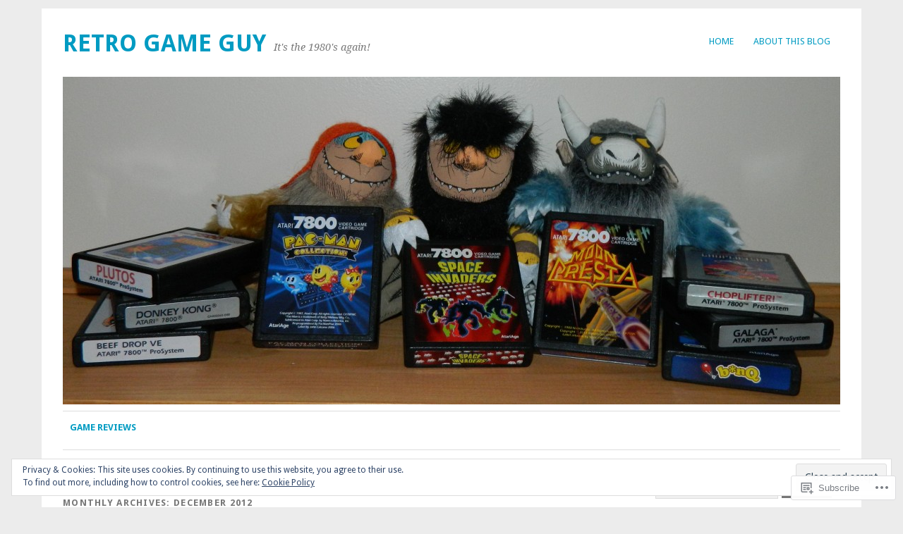

--- FILE ---
content_type: text/html; charset=UTF-8
request_url: https://retrogameguy.com/2012/12/
body_size: 34404
content:
<!DOCTYPE html>
<html lang="en">
<head>
<meta charset="UTF-8" />
<meta name="viewport" content="width=device-width">
<title>December | 2012 | Retro Game Guy</title>
<link rel="profile" href="http://gmpg.org/xfn/11" />
<link rel="pingback" href="https://retrogameguy.com/xmlrpc.php" />
<!--[if lt IE 9]>
<script src="https://s0.wp.com/wp-content/themes/pub/yoko/js/html5.js?m=1338255524i" type="text/javascript"></script>
<script src="https://s0.wp.com/wp-content/themes/pub/yoko/js/css3-mediaqueries.js" type="text/javascript"></script>
<![endif]-->
<meta name='robots' content='max-image-preview:large' />

<!-- Async WordPress.com Remote Login -->
<script id="wpcom_remote_login_js">
var wpcom_remote_login_extra_auth = '';
function wpcom_remote_login_remove_dom_node_id( element_id ) {
	var dom_node = document.getElementById( element_id );
	if ( dom_node ) { dom_node.parentNode.removeChild( dom_node ); }
}
function wpcom_remote_login_remove_dom_node_classes( class_name ) {
	var dom_nodes = document.querySelectorAll( '.' + class_name );
	for ( var i = 0; i < dom_nodes.length; i++ ) {
		dom_nodes[ i ].parentNode.removeChild( dom_nodes[ i ] );
	}
}
function wpcom_remote_login_final_cleanup() {
	wpcom_remote_login_remove_dom_node_classes( "wpcom_remote_login_msg" );
	wpcom_remote_login_remove_dom_node_id( "wpcom_remote_login_key" );
	wpcom_remote_login_remove_dom_node_id( "wpcom_remote_login_validate" );
	wpcom_remote_login_remove_dom_node_id( "wpcom_remote_login_js" );
	wpcom_remote_login_remove_dom_node_id( "wpcom_request_access_iframe" );
	wpcom_remote_login_remove_dom_node_id( "wpcom_request_access_styles" );
}

// Watch for messages back from the remote login
window.addEventListener( "message", function( e ) {
	if ( e.origin === "https://r-login.wordpress.com" ) {
		var data = {};
		try {
			data = JSON.parse( e.data );
		} catch( e ) {
			wpcom_remote_login_final_cleanup();
			return;
		}

		if ( data.msg === 'LOGIN' ) {
			// Clean up the login check iframe
			wpcom_remote_login_remove_dom_node_id( "wpcom_remote_login_key" );

			var id_regex = new RegExp( /^[0-9]+$/ );
			var token_regex = new RegExp( /^.*|.*|.*$/ );
			if (
				token_regex.test( data.token )
				&& id_regex.test( data.wpcomid )
			) {
				// We have everything we need to ask for a login
				var script = document.createElement( "script" );
				script.setAttribute( "id", "wpcom_remote_login_validate" );
				script.src = '/remote-login.php?wpcom_remote_login=validate'
					+ '&wpcomid=' + data.wpcomid
					+ '&token=' + encodeURIComponent( data.token )
					+ '&host=' + window.location.protocol
					+ '//' + window.location.hostname
					+ '&postid=397'
					+ '&is_singular=';
				document.body.appendChild( script );
			}

			return;
		}

		// Safari ITP, not logged in, so redirect
		if ( data.msg === 'LOGIN-REDIRECT' ) {
			window.location = 'https://wordpress.com/log-in?redirect_to=' + window.location.href;
			return;
		}

		// Safari ITP, storage access failed, remove the request
		if ( data.msg === 'LOGIN-REMOVE' ) {
			var css_zap = 'html { -webkit-transition: margin-top 1s; transition: margin-top 1s; } /* 9001 */ html { margin-top: 0 !important; } * html body { margin-top: 0 !important; } @media screen and ( max-width: 782px ) { html { margin-top: 0 !important; } * html body { margin-top: 0 !important; } }';
			var style_zap = document.createElement( 'style' );
			style_zap.type = 'text/css';
			style_zap.appendChild( document.createTextNode( css_zap ) );
			document.body.appendChild( style_zap );

			var e = document.getElementById( 'wpcom_request_access_iframe' );
			e.parentNode.removeChild( e );

			document.cookie = 'wordpress_com_login_access=denied; path=/; max-age=31536000';

			return;
		}

		// Safari ITP
		if ( data.msg === 'REQUEST_ACCESS' ) {
			console.log( 'request access: safari' );

			// Check ITP iframe enable/disable knob
			if ( wpcom_remote_login_extra_auth !== 'safari_itp_iframe' ) {
				return;
			}

			// If we are in a "private window" there is no ITP.
			var private_window = false;
			try {
				var opendb = window.openDatabase( null, null, null, null );
			} catch( e ) {
				private_window = true;
			}

			if ( private_window ) {
				console.log( 'private window' );
				return;
			}

			var iframe = document.createElement( 'iframe' );
			iframe.id = 'wpcom_request_access_iframe';
			iframe.setAttribute( 'scrolling', 'no' );
			iframe.setAttribute( 'sandbox', 'allow-storage-access-by-user-activation allow-scripts allow-same-origin allow-top-navigation-by-user-activation' );
			iframe.src = 'https://r-login.wordpress.com/remote-login.php?wpcom_remote_login=request_access&origin=' + encodeURIComponent( data.origin ) + '&wpcomid=' + encodeURIComponent( data.wpcomid );

			var css = 'html { -webkit-transition: margin-top 1s; transition: margin-top 1s; } /* 9001 */ html { margin-top: 46px !important; } * html body { margin-top: 46px !important; } @media screen and ( max-width: 660px ) { html { margin-top: 71px !important; } * html body { margin-top: 71px !important; } #wpcom_request_access_iframe { display: block; height: 71px !important; } } #wpcom_request_access_iframe { border: 0px; height: 46px; position: fixed; top: 0; left: 0; width: 100%; min-width: 100%; z-index: 99999; background: #23282d; } ';

			var style = document.createElement( 'style' );
			style.type = 'text/css';
			style.id = 'wpcom_request_access_styles';
			style.appendChild( document.createTextNode( css ) );
			document.body.appendChild( style );

			document.body.appendChild( iframe );
		}

		if ( data.msg === 'DONE' ) {
			wpcom_remote_login_final_cleanup();
		}
	}
}, false );

// Inject the remote login iframe after the page has had a chance to load
// more critical resources
window.addEventListener( "DOMContentLoaded", function( e ) {
	var iframe = document.createElement( "iframe" );
	iframe.style.display = "none";
	iframe.setAttribute( "scrolling", "no" );
	iframe.setAttribute( "id", "wpcom_remote_login_key" );
	iframe.src = "https://r-login.wordpress.com/remote-login.php"
		+ "?wpcom_remote_login=key"
		+ "&origin=aHR0cHM6Ly9yZXRyb2dhbWVndXkuY29t"
		+ "&wpcomid=41569253"
		+ "&time=" + Math.floor( Date.now() / 1000 );
	document.body.appendChild( iframe );
}, false );
</script>
<link rel='dns-prefetch' href='//s0.wp.com' />
<link rel='dns-prefetch' href='//fonts-api.wp.com' />
<link rel="alternate" type="application/rss+xml" title="Retro Game Guy &raquo; Feed" href="https://retrogameguy.com/feed/" />
<link rel="alternate" type="application/rss+xml" title="Retro Game Guy &raquo; Comments Feed" href="https://retrogameguy.com/comments/feed/" />
	<script type="text/javascript">
		/* <![CDATA[ */
		function addLoadEvent(func) {
			var oldonload = window.onload;
			if (typeof window.onload != 'function') {
				window.onload = func;
			} else {
				window.onload = function () {
					oldonload();
					func();
				}
			}
		}
		/* ]]> */
	</script>
	<link crossorigin='anonymous' rel='stylesheet' id='all-css-0-1' href='/wp-content/mu-plugins/widgets/eu-cookie-law/templates/style.css?m=1642463000i&cssminify=yes' type='text/css' media='all' />
<style id='wp-emoji-styles-inline-css'>

	img.wp-smiley, img.emoji {
		display: inline !important;
		border: none !important;
		box-shadow: none !important;
		height: 1em !important;
		width: 1em !important;
		margin: 0 0.07em !important;
		vertical-align: -0.1em !important;
		background: none !important;
		padding: 0 !important;
	}
/*# sourceURL=wp-emoji-styles-inline-css */
</style>
<link crossorigin='anonymous' rel='stylesheet' id='all-css-2-1' href='/wp-content/plugins/gutenberg-core/v22.2.0/build/styles/block-library/style.css?m=1764855221i&cssminify=yes' type='text/css' media='all' />
<style id='wp-block-library-inline-css'>
.has-text-align-justify {
	text-align:justify;
}
.has-text-align-justify{text-align:justify;}

/*# sourceURL=wp-block-library-inline-css */
</style><style id='global-styles-inline-css'>
:root{--wp--preset--aspect-ratio--square: 1;--wp--preset--aspect-ratio--4-3: 4/3;--wp--preset--aspect-ratio--3-4: 3/4;--wp--preset--aspect-ratio--3-2: 3/2;--wp--preset--aspect-ratio--2-3: 2/3;--wp--preset--aspect-ratio--16-9: 16/9;--wp--preset--aspect-ratio--9-16: 9/16;--wp--preset--color--black: #000000;--wp--preset--color--cyan-bluish-gray: #abb8c3;--wp--preset--color--white: #ffffff;--wp--preset--color--pale-pink: #f78da7;--wp--preset--color--vivid-red: #cf2e2e;--wp--preset--color--luminous-vivid-orange: #ff6900;--wp--preset--color--luminous-vivid-amber: #fcb900;--wp--preset--color--light-green-cyan: #7bdcb5;--wp--preset--color--vivid-green-cyan: #00d084;--wp--preset--color--pale-cyan-blue: #8ed1fc;--wp--preset--color--vivid-cyan-blue: #0693e3;--wp--preset--color--vivid-purple: #9b51e0;--wp--preset--gradient--vivid-cyan-blue-to-vivid-purple: linear-gradient(135deg,rgb(6,147,227) 0%,rgb(155,81,224) 100%);--wp--preset--gradient--light-green-cyan-to-vivid-green-cyan: linear-gradient(135deg,rgb(122,220,180) 0%,rgb(0,208,130) 100%);--wp--preset--gradient--luminous-vivid-amber-to-luminous-vivid-orange: linear-gradient(135deg,rgb(252,185,0) 0%,rgb(255,105,0) 100%);--wp--preset--gradient--luminous-vivid-orange-to-vivid-red: linear-gradient(135deg,rgb(255,105,0) 0%,rgb(207,46,46) 100%);--wp--preset--gradient--very-light-gray-to-cyan-bluish-gray: linear-gradient(135deg,rgb(238,238,238) 0%,rgb(169,184,195) 100%);--wp--preset--gradient--cool-to-warm-spectrum: linear-gradient(135deg,rgb(74,234,220) 0%,rgb(151,120,209) 20%,rgb(207,42,186) 40%,rgb(238,44,130) 60%,rgb(251,105,98) 80%,rgb(254,248,76) 100%);--wp--preset--gradient--blush-light-purple: linear-gradient(135deg,rgb(255,206,236) 0%,rgb(152,150,240) 100%);--wp--preset--gradient--blush-bordeaux: linear-gradient(135deg,rgb(254,205,165) 0%,rgb(254,45,45) 50%,rgb(107,0,62) 100%);--wp--preset--gradient--luminous-dusk: linear-gradient(135deg,rgb(255,203,112) 0%,rgb(199,81,192) 50%,rgb(65,88,208) 100%);--wp--preset--gradient--pale-ocean: linear-gradient(135deg,rgb(255,245,203) 0%,rgb(182,227,212) 50%,rgb(51,167,181) 100%);--wp--preset--gradient--electric-grass: linear-gradient(135deg,rgb(202,248,128) 0%,rgb(113,206,126) 100%);--wp--preset--gradient--midnight: linear-gradient(135deg,rgb(2,3,129) 0%,rgb(40,116,252) 100%);--wp--preset--font-size--small: 13px;--wp--preset--font-size--medium: 20px;--wp--preset--font-size--large: 36px;--wp--preset--font-size--x-large: 42px;--wp--preset--font-family--albert-sans: 'Albert Sans', sans-serif;--wp--preset--font-family--alegreya: Alegreya, serif;--wp--preset--font-family--arvo: Arvo, serif;--wp--preset--font-family--bodoni-moda: 'Bodoni Moda', serif;--wp--preset--font-family--bricolage-grotesque: 'Bricolage Grotesque', sans-serif;--wp--preset--font-family--cabin: Cabin, sans-serif;--wp--preset--font-family--chivo: Chivo, sans-serif;--wp--preset--font-family--commissioner: Commissioner, sans-serif;--wp--preset--font-family--cormorant: Cormorant, serif;--wp--preset--font-family--courier-prime: 'Courier Prime', monospace;--wp--preset--font-family--crimson-pro: 'Crimson Pro', serif;--wp--preset--font-family--dm-mono: 'DM Mono', monospace;--wp--preset--font-family--dm-sans: 'DM Sans', sans-serif;--wp--preset--font-family--dm-serif-display: 'DM Serif Display', serif;--wp--preset--font-family--domine: Domine, serif;--wp--preset--font-family--eb-garamond: 'EB Garamond', serif;--wp--preset--font-family--epilogue: Epilogue, sans-serif;--wp--preset--font-family--fahkwang: Fahkwang, sans-serif;--wp--preset--font-family--figtree: Figtree, sans-serif;--wp--preset--font-family--fira-sans: 'Fira Sans', sans-serif;--wp--preset--font-family--fjalla-one: 'Fjalla One', sans-serif;--wp--preset--font-family--fraunces: Fraunces, serif;--wp--preset--font-family--gabarito: Gabarito, system-ui;--wp--preset--font-family--ibm-plex-mono: 'IBM Plex Mono', monospace;--wp--preset--font-family--ibm-plex-sans: 'IBM Plex Sans', sans-serif;--wp--preset--font-family--ibarra-real-nova: 'Ibarra Real Nova', serif;--wp--preset--font-family--instrument-serif: 'Instrument Serif', serif;--wp--preset--font-family--inter: Inter, sans-serif;--wp--preset--font-family--josefin-sans: 'Josefin Sans', sans-serif;--wp--preset--font-family--jost: Jost, sans-serif;--wp--preset--font-family--libre-baskerville: 'Libre Baskerville', serif;--wp--preset--font-family--libre-franklin: 'Libre Franklin', sans-serif;--wp--preset--font-family--literata: Literata, serif;--wp--preset--font-family--lora: Lora, serif;--wp--preset--font-family--merriweather: Merriweather, serif;--wp--preset--font-family--montserrat: Montserrat, sans-serif;--wp--preset--font-family--newsreader: Newsreader, serif;--wp--preset--font-family--noto-sans-mono: 'Noto Sans Mono', sans-serif;--wp--preset--font-family--nunito: Nunito, sans-serif;--wp--preset--font-family--open-sans: 'Open Sans', sans-serif;--wp--preset--font-family--overpass: Overpass, sans-serif;--wp--preset--font-family--pt-serif: 'PT Serif', serif;--wp--preset--font-family--petrona: Petrona, serif;--wp--preset--font-family--piazzolla: Piazzolla, serif;--wp--preset--font-family--playfair-display: 'Playfair Display', serif;--wp--preset--font-family--plus-jakarta-sans: 'Plus Jakarta Sans', sans-serif;--wp--preset--font-family--poppins: Poppins, sans-serif;--wp--preset--font-family--raleway: Raleway, sans-serif;--wp--preset--font-family--roboto: Roboto, sans-serif;--wp--preset--font-family--roboto-slab: 'Roboto Slab', serif;--wp--preset--font-family--rubik: Rubik, sans-serif;--wp--preset--font-family--rufina: Rufina, serif;--wp--preset--font-family--sora: Sora, sans-serif;--wp--preset--font-family--source-sans-3: 'Source Sans 3', sans-serif;--wp--preset--font-family--source-serif-4: 'Source Serif 4', serif;--wp--preset--font-family--space-mono: 'Space Mono', monospace;--wp--preset--font-family--syne: Syne, sans-serif;--wp--preset--font-family--texturina: Texturina, serif;--wp--preset--font-family--urbanist: Urbanist, sans-serif;--wp--preset--font-family--work-sans: 'Work Sans', sans-serif;--wp--preset--spacing--20: 0.44rem;--wp--preset--spacing--30: 0.67rem;--wp--preset--spacing--40: 1rem;--wp--preset--spacing--50: 1.5rem;--wp--preset--spacing--60: 2.25rem;--wp--preset--spacing--70: 3.38rem;--wp--preset--spacing--80: 5.06rem;--wp--preset--shadow--natural: 6px 6px 9px rgba(0, 0, 0, 0.2);--wp--preset--shadow--deep: 12px 12px 50px rgba(0, 0, 0, 0.4);--wp--preset--shadow--sharp: 6px 6px 0px rgba(0, 0, 0, 0.2);--wp--preset--shadow--outlined: 6px 6px 0px -3px rgb(255, 255, 255), 6px 6px rgb(0, 0, 0);--wp--preset--shadow--crisp: 6px 6px 0px rgb(0, 0, 0);}:where(.is-layout-flex){gap: 0.5em;}:where(.is-layout-grid){gap: 0.5em;}body .is-layout-flex{display: flex;}.is-layout-flex{flex-wrap: wrap;align-items: center;}.is-layout-flex > :is(*, div){margin: 0;}body .is-layout-grid{display: grid;}.is-layout-grid > :is(*, div){margin: 0;}:where(.wp-block-columns.is-layout-flex){gap: 2em;}:where(.wp-block-columns.is-layout-grid){gap: 2em;}:where(.wp-block-post-template.is-layout-flex){gap: 1.25em;}:where(.wp-block-post-template.is-layout-grid){gap: 1.25em;}.has-black-color{color: var(--wp--preset--color--black) !important;}.has-cyan-bluish-gray-color{color: var(--wp--preset--color--cyan-bluish-gray) !important;}.has-white-color{color: var(--wp--preset--color--white) !important;}.has-pale-pink-color{color: var(--wp--preset--color--pale-pink) !important;}.has-vivid-red-color{color: var(--wp--preset--color--vivid-red) !important;}.has-luminous-vivid-orange-color{color: var(--wp--preset--color--luminous-vivid-orange) !important;}.has-luminous-vivid-amber-color{color: var(--wp--preset--color--luminous-vivid-amber) !important;}.has-light-green-cyan-color{color: var(--wp--preset--color--light-green-cyan) !important;}.has-vivid-green-cyan-color{color: var(--wp--preset--color--vivid-green-cyan) !important;}.has-pale-cyan-blue-color{color: var(--wp--preset--color--pale-cyan-blue) !important;}.has-vivid-cyan-blue-color{color: var(--wp--preset--color--vivid-cyan-blue) !important;}.has-vivid-purple-color{color: var(--wp--preset--color--vivid-purple) !important;}.has-black-background-color{background-color: var(--wp--preset--color--black) !important;}.has-cyan-bluish-gray-background-color{background-color: var(--wp--preset--color--cyan-bluish-gray) !important;}.has-white-background-color{background-color: var(--wp--preset--color--white) !important;}.has-pale-pink-background-color{background-color: var(--wp--preset--color--pale-pink) !important;}.has-vivid-red-background-color{background-color: var(--wp--preset--color--vivid-red) !important;}.has-luminous-vivid-orange-background-color{background-color: var(--wp--preset--color--luminous-vivid-orange) !important;}.has-luminous-vivid-amber-background-color{background-color: var(--wp--preset--color--luminous-vivid-amber) !important;}.has-light-green-cyan-background-color{background-color: var(--wp--preset--color--light-green-cyan) !important;}.has-vivid-green-cyan-background-color{background-color: var(--wp--preset--color--vivid-green-cyan) !important;}.has-pale-cyan-blue-background-color{background-color: var(--wp--preset--color--pale-cyan-blue) !important;}.has-vivid-cyan-blue-background-color{background-color: var(--wp--preset--color--vivid-cyan-blue) !important;}.has-vivid-purple-background-color{background-color: var(--wp--preset--color--vivid-purple) !important;}.has-black-border-color{border-color: var(--wp--preset--color--black) !important;}.has-cyan-bluish-gray-border-color{border-color: var(--wp--preset--color--cyan-bluish-gray) !important;}.has-white-border-color{border-color: var(--wp--preset--color--white) !important;}.has-pale-pink-border-color{border-color: var(--wp--preset--color--pale-pink) !important;}.has-vivid-red-border-color{border-color: var(--wp--preset--color--vivid-red) !important;}.has-luminous-vivid-orange-border-color{border-color: var(--wp--preset--color--luminous-vivid-orange) !important;}.has-luminous-vivid-amber-border-color{border-color: var(--wp--preset--color--luminous-vivid-amber) !important;}.has-light-green-cyan-border-color{border-color: var(--wp--preset--color--light-green-cyan) !important;}.has-vivid-green-cyan-border-color{border-color: var(--wp--preset--color--vivid-green-cyan) !important;}.has-pale-cyan-blue-border-color{border-color: var(--wp--preset--color--pale-cyan-blue) !important;}.has-vivid-cyan-blue-border-color{border-color: var(--wp--preset--color--vivid-cyan-blue) !important;}.has-vivid-purple-border-color{border-color: var(--wp--preset--color--vivid-purple) !important;}.has-vivid-cyan-blue-to-vivid-purple-gradient-background{background: var(--wp--preset--gradient--vivid-cyan-blue-to-vivid-purple) !important;}.has-light-green-cyan-to-vivid-green-cyan-gradient-background{background: var(--wp--preset--gradient--light-green-cyan-to-vivid-green-cyan) !important;}.has-luminous-vivid-amber-to-luminous-vivid-orange-gradient-background{background: var(--wp--preset--gradient--luminous-vivid-amber-to-luminous-vivid-orange) !important;}.has-luminous-vivid-orange-to-vivid-red-gradient-background{background: var(--wp--preset--gradient--luminous-vivid-orange-to-vivid-red) !important;}.has-very-light-gray-to-cyan-bluish-gray-gradient-background{background: var(--wp--preset--gradient--very-light-gray-to-cyan-bluish-gray) !important;}.has-cool-to-warm-spectrum-gradient-background{background: var(--wp--preset--gradient--cool-to-warm-spectrum) !important;}.has-blush-light-purple-gradient-background{background: var(--wp--preset--gradient--blush-light-purple) !important;}.has-blush-bordeaux-gradient-background{background: var(--wp--preset--gradient--blush-bordeaux) !important;}.has-luminous-dusk-gradient-background{background: var(--wp--preset--gradient--luminous-dusk) !important;}.has-pale-ocean-gradient-background{background: var(--wp--preset--gradient--pale-ocean) !important;}.has-electric-grass-gradient-background{background: var(--wp--preset--gradient--electric-grass) !important;}.has-midnight-gradient-background{background: var(--wp--preset--gradient--midnight) !important;}.has-small-font-size{font-size: var(--wp--preset--font-size--small) !important;}.has-medium-font-size{font-size: var(--wp--preset--font-size--medium) !important;}.has-large-font-size{font-size: var(--wp--preset--font-size--large) !important;}.has-x-large-font-size{font-size: var(--wp--preset--font-size--x-large) !important;}.has-albert-sans-font-family{font-family: var(--wp--preset--font-family--albert-sans) !important;}.has-alegreya-font-family{font-family: var(--wp--preset--font-family--alegreya) !important;}.has-arvo-font-family{font-family: var(--wp--preset--font-family--arvo) !important;}.has-bodoni-moda-font-family{font-family: var(--wp--preset--font-family--bodoni-moda) !important;}.has-bricolage-grotesque-font-family{font-family: var(--wp--preset--font-family--bricolage-grotesque) !important;}.has-cabin-font-family{font-family: var(--wp--preset--font-family--cabin) !important;}.has-chivo-font-family{font-family: var(--wp--preset--font-family--chivo) !important;}.has-commissioner-font-family{font-family: var(--wp--preset--font-family--commissioner) !important;}.has-cormorant-font-family{font-family: var(--wp--preset--font-family--cormorant) !important;}.has-courier-prime-font-family{font-family: var(--wp--preset--font-family--courier-prime) !important;}.has-crimson-pro-font-family{font-family: var(--wp--preset--font-family--crimson-pro) !important;}.has-dm-mono-font-family{font-family: var(--wp--preset--font-family--dm-mono) !important;}.has-dm-sans-font-family{font-family: var(--wp--preset--font-family--dm-sans) !important;}.has-dm-serif-display-font-family{font-family: var(--wp--preset--font-family--dm-serif-display) !important;}.has-domine-font-family{font-family: var(--wp--preset--font-family--domine) !important;}.has-eb-garamond-font-family{font-family: var(--wp--preset--font-family--eb-garamond) !important;}.has-epilogue-font-family{font-family: var(--wp--preset--font-family--epilogue) !important;}.has-fahkwang-font-family{font-family: var(--wp--preset--font-family--fahkwang) !important;}.has-figtree-font-family{font-family: var(--wp--preset--font-family--figtree) !important;}.has-fira-sans-font-family{font-family: var(--wp--preset--font-family--fira-sans) !important;}.has-fjalla-one-font-family{font-family: var(--wp--preset--font-family--fjalla-one) !important;}.has-fraunces-font-family{font-family: var(--wp--preset--font-family--fraunces) !important;}.has-gabarito-font-family{font-family: var(--wp--preset--font-family--gabarito) !important;}.has-ibm-plex-mono-font-family{font-family: var(--wp--preset--font-family--ibm-plex-mono) !important;}.has-ibm-plex-sans-font-family{font-family: var(--wp--preset--font-family--ibm-plex-sans) !important;}.has-ibarra-real-nova-font-family{font-family: var(--wp--preset--font-family--ibarra-real-nova) !important;}.has-instrument-serif-font-family{font-family: var(--wp--preset--font-family--instrument-serif) !important;}.has-inter-font-family{font-family: var(--wp--preset--font-family--inter) !important;}.has-josefin-sans-font-family{font-family: var(--wp--preset--font-family--josefin-sans) !important;}.has-jost-font-family{font-family: var(--wp--preset--font-family--jost) !important;}.has-libre-baskerville-font-family{font-family: var(--wp--preset--font-family--libre-baskerville) !important;}.has-libre-franklin-font-family{font-family: var(--wp--preset--font-family--libre-franklin) !important;}.has-literata-font-family{font-family: var(--wp--preset--font-family--literata) !important;}.has-lora-font-family{font-family: var(--wp--preset--font-family--lora) !important;}.has-merriweather-font-family{font-family: var(--wp--preset--font-family--merriweather) !important;}.has-montserrat-font-family{font-family: var(--wp--preset--font-family--montserrat) !important;}.has-newsreader-font-family{font-family: var(--wp--preset--font-family--newsreader) !important;}.has-noto-sans-mono-font-family{font-family: var(--wp--preset--font-family--noto-sans-mono) !important;}.has-nunito-font-family{font-family: var(--wp--preset--font-family--nunito) !important;}.has-open-sans-font-family{font-family: var(--wp--preset--font-family--open-sans) !important;}.has-overpass-font-family{font-family: var(--wp--preset--font-family--overpass) !important;}.has-pt-serif-font-family{font-family: var(--wp--preset--font-family--pt-serif) !important;}.has-petrona-font-family{font-family: var(--wp--preset--font-family--petrona) !important;}.has-piazzolla-font-family{font-family: var(--wp--preset--font-family--piazzolla) !important;}.has-playfair-display-font-family{font-family: var(--wp--preset--font-family--playfair-display) !important;}.has-plus-jakarta-sans-font-family{font-family: var(--wp--preset--font-family--plus-jakarta-sans) !important;}.has-poppins-font-family{font-family: var(--wp--preset--font-family--poppins) !important;}.has-raleway-font-family{font-family: var(--wp--preset--font-family--raleway) !important;}.has-roboto-font-family{font-family: var(--wp--preset--font-family--roboto) !important;}.has-roboto-slab-font-family{font-family: var(--wp--preset--font-family--roboto-slab) !important;}.has-rubik-font-family{font-family: var(--wp--preset--font-family--rubik) !important;}.has-rufina-font-family{font-family: var(--wp--preset--font-family--rufina) !important;}.has-sora-font-family{font-family: var(--wp--preset--font-family--sora) !important;}.has-source-sans-3-font-family{font-family: var(--wp--preset--font-family--source-sans-3) !important;}.has-source-serif-4-font-family{font-family: var(--wp--preset--font-family--source-serif-4) !important;}.has-space-mono-font-family{font-family: var(--wp--preset--font-family--space-mono) !important;}.has-syne-font-family{font-family: var(--wp--preset--font-family--syne) !important;}.has-texturina-font-family{font-family: var(--wp--preset--font-family--texturina) !important;}.has-urbanist-font-family{font-family: var(--wp--preset--font-family--urbanist) !important;}.has-work-sans-font-family{font-family: var(--wp--preset--font-family--work-sans) !important;}
/*# sourceURL=global-styles-inline-css */
</style>

<style id='classic-theme-styles-inline-css'>
/*! This file is auto-generated */
.wp-block-button__link{color:#fff;background-color:#32373c;border-radius:9999px;box-shadow:none;text-decoration:none;padding:calc(.667em + 2px) calc(1.333em + 2px);font-size:1.125em}.wp-block-file__button{background:#32373c;color:#fff;text-decoration:none}
/*# sourceURL=/wp-includes/css/classic-themes.min.css */
</style>
<link crossorigin='anonymous' rel='stylesheet' id='all-css-4-1' href='/_static/??-eJx9jsEOgjAQRH/I7QqCeDF+Cy0brXTphm0l/L01Jmhi4mUOk/cmg4uAi1OiKaGEfPWToos2RDcq1qY6mQrUswSCmR6mwcFr2gjQtAYyTnWHX0Oc4bM1U+lZ+vQimAbfUyAu2D9tkeKAtTKTKpRknxnSrYj6471rlGxxjWPE7dSFz1XXHPbdsW3r+xP5RFYS&cssminify=yes' type='text/css' media='all' />
<link rel='stylesheet' id='yoko-fonts-css' href='https://fonts-api.wp.com/css?family=Droid+Sans%3Aregular%2Cbold%7CDroid+Serif%3Aregular%2Citalic%2Cbold%2Cbolditalic&#038;subset=latin&#038;ver=6.9-RC2-61304' media='all' />
<link crossorigin='anonymous' rel='stylesheet' id='all-css-6-1' href='/_static/??-eJx9y0EKhDAMQNELWYNQcVyIZ9ESO9E2KTZl8PajO4Vhdv8tPnySccKKrBCLSaF44gw7zkH8mR5cvrM+WcHvyaOYIG5SEn7ALGGi/d9KvBCTHqBvjJghlRkO2eR6xjg0tu2tfXWNXb9Z4EGA&cssminify=yes' type='text/css' media='all' />
<style id='jetpack-global-styles-frontend-style-inline-css'>
:root { --font-headings: unset; --font-base: unset; --font-headings-default: -apple-system,BlinkMacSystemFont,"Segoe UI",Roboto,Oxygen-Sans,Ubuntu,Cantarell,"Helvetica Neue",sans-serif; --font-base-default: -apple-system,BlinkMacSystemFont,"Segoe UI",Roboto,Oxygen-Sans,Ubuntu,Cantarell,"Helvetica Neue",sans-serif;}
/*# sourceURL=jetpack-global-styles-frontend-style-inline-css */
</style>
<link crossorigin='anonymous' rel='stylesheet' id='all-css-8-1' href='/wp-content/themes/h4/global.css?m=1420737423i&cssminify=yes' type='text/css' media='all' />
<script type="text/javascript" id="wpcom-actionbar-placeholder-js-extra">
/* <![CDATA[ */
var actionbardata = {"siteID":"41569253","postID":"0","siteURL":"https://retrogameguy.com","xhrURL":"https://retrogameguy.com/wp-admin/admin-ajax.php","nonce":"538b1bcb63","isLoggedIn":"","statusMessage":"","subsEmailDefault":"instantly","proxyScriptUrl":"https://s0.wp.com/wp-content/js/wpcom-proxy-request.js?m=1513050504i&amp;ver=20211021","i18n":{"followedText":"New posts from this site will now appear in your \u003Ca href=\"https://wordpress.com/reader\"\u003EReader\u003C/a\u003E","foldBar":"Collapse this bar","unfoldBar":"Expand this bar","shortLinkCopied":"Shortlink copied to clipboard."}};
//# sourceURL=wpcom-actionbar-placeholder-js-extra
/* ]]> */
</script>
<script type="text/javascript" id="jetpack-mu-wpcom-settings-js-before">
/* <![CDATA[ */
var JETPACK_MU_WPCOM_SETTINGS = {"assetsUrl":"https://s0.wp.com/wp-content/mu-plugins/jetpack-mu-wpcom-plugin/moon/jetpack_vendor/automattic/jetpack-mu-wpcom/src/build/"};
//# sourceURL=jetpack-mu-wpcom-settings-js-before
/* ]]> */
</script>
<script crossorigin='anonymous' type='text/javascript'  src='/_static/??/wp-content/js/rlt-proxy.js,/wp-content/blog-plugins/wordads-classes/js/cmp/v2/cmp-non-gdpr.js?m=1720530689j'></script>
<script type="text/javascript" id="rlt-proxy-js-after">
/* <![CDATA[ */
	rltInitialize( {"token":null,"iframeOrigins":["https:\/\/widgets.wp.com"]} );
//# sourceURL=rlt-proxy-js-after
/* ]]> */
</script>
<link rel="EditURI" type="application/rsd+xml" title="RSD" href="https://retrogameguydotcom.wordpress.com/xmlrpc.php?rsd" />
<meta name="generator" content="WordPress.com" />

<!-- Jetpack Open Graph Tags -->
<meta property="og:type" content="website" />
<meta property="og:title" content="December 2012 &#8211; Retro Game Guy" />
<meta property="og:site_name" content="Retro Game Guy" />
<meta property="og:image" content="https://s0.wp.com/i/blank.jpg?m=1383295312i" />
<meta property="og:image:width" content="200" />
<meta property="og:image:height" content="200" />
<meta property="og:image:alt" content="" />
<meta property="og:locale" content="en_US" />

<!-- End Jetpack Open Graph Tags -->
<link rel="shortcut icon" type="image/x-icon" href="https://s0.wp.com/i/favicon.ico?m=1713425267i" sizes="16x16 24x24 32x32 48x48" />
<link rel="icon" type="image/x-icon" href="https://s0.wp.com/i/favicon.ico?m=1713425267i" sizes="16x16 24x24 32x32 48x48" />
<link rel="apple-touch-icon" href="https://s0.wp.com/i/webclip.png?m=1713868326i" />
<link rel='openid.server' href='https://retrogameguy.com/?openidserver=1' />
<link rel='openid.delegate' href='https://retrogameguy.com/' />
<link rel="search" type="application/opensearchdescription+xml" href="https://retrogameguy.com/osd.xml" title="Retro Game Guy" />
<link rel="search" type="application/opensearchdescription+xml" href="https://s1.wp.com/opensearch.xml" title="WordPress.com" />
<meta name="description" content="7 posts published by mmervine during December 2012" />
		<script type="text/javascript">

			window.doNotSellCallback = function() {

				var linkElements = [
					'a[href="https://wordpress.com/?ref=footer_blog"]',
					'a[href="https://wordpress.com/?ref=footer_website"]',
					'a[href="https://wordpress.com/?ref=vertical_footer"]',
					'a[href^="https://wordpress.com/?ref=footer_segment_"]',
				].join(',');

				var dnsLink = document.createElement( 'a' );
				dnsLink.href = 'https://wordpress.com/advertising-program-optout/';
				dnsLink.classList.add( 'do-not-sell-link' );
				dnsLink.rel = 'nofollow';
				dnsLink.style.marginLeft = '0.5em';
				dnsLink.textContent = 'Do Not Sell or Share My Personal Information';

				var creditLinks = document.querySelectorAll( linkElements );

				if ( 0 === creditLinks.length ) {
					return false;
				}

				Array.prototype.forEach.call( creditLinks, function( el ) {
					el.insertAdjacentElement( 'afterend', dnsLink );
				});

				return true;
			};

		</script>
		<script type="text/javascript">
	window.google_analytics_uacct = "UA-52447-2";
</script>

<script type="text/javascript">
	var _gaq = _gaq || [];
	_gaq.push(['_setAccount', 'UA-52447-2']);
	_gaq.push(['_gat._anonymizeIp']);
	_gaq.push(['_setDomainName', 'none']);
	_gaq.push(['_setAllowLinker', true]);
	_gaq.push(['_initData']);
	_gaq.push(['_trackPageview']);

	(function() {
		var ga = document.createElement('script'); ga.type = 'text/javascript'; ga.async = true;
		ga.src = ('https:' == document.location.protocol ? 'https://ssl' : 'http://www') + '.google-analytics.com/ga.js';
		(document.getElementsByTagName('head')[0] || document.getElementsByTagName('body')[0]).appendChild(ga);
	})();
</script>
<link crossorigin='anonymous' rel='stylesheet' id='all-css-0-3' href='/_static/??-eJyNjMEKgzAQBX9Ifdha9CJ+StF1KdFkN7gJ+X0RbM89zjAMSqxJJbEkhFxHnz9ODBunONN+M4Kq4O2EsHil3WDFRT4aMqvw/yHomj0baD40G/tf9BXXcApj27+ej6Hr2247ASkBO20=&cssminify=yes' type='text/css' media='all' />
</head>
<body class="archive date wp-theme-pubyoko customizer-styles-applied jetpack-reblog-enabled">
<div id="page" class="clearfix">
	<header id="branding">
		<nav id="mainnav" class="clearfix" role="navigation">
			<button class="menu-toggle">Menu</button>
			<div class="menu"><ul>
<li ><a href="https://retrogameguy.com/">Home</a></li><li class="page_item page-item-2"><a href="https://retrogameguy.com/about/">About this blog</a></li>
</ul></div>
		</nav><!-- end mainnav -->

		<hgroup id="site-title">
			<a href="https://retrogameguy.com/" class="site-logo-link" rel="home" itemprop="url"></a>			<h1><a href="https://retrogameguy.com/" title="Retro Game Guy">Retro Game Guy</a></h1>
			<h2 id="site-description">It&#039;s the 1980&#039;s again!</h2>
		</hgroup><!-- end site-title -->

					<img src="https://retrogameguy.com/wp-content/uploads/2012/10/cropped-dscn60163.jpg" class="headerimage" width="1102" height="465>" alt="" />
				<div class="clear"></div>

					<nav id="subnav" class="clearfix">
				<div class="menu-game-reviews-container"><ul id="menu-game-reviews" class="menu"><li id="menu-item-610" class="menu-item menu-item-type-taxonomy menu-item-object-category menu-item-610"><a href="https://retrogameguy.com/category/game-reviews/">Game Reviews</a></li>
</ul></div>			</nav><!-- end subnav -->
			</header><!-- end header -->
<div id="wrap">
<div id="main" class="one-sidebar">

	<div id="content" class="site-content">

		<header class="page-header">
			<h1 class="page-title">
									Monthly Archives: <span>December 2012</span>							</h1>
		</header><!-- end page header -->

					
<article id="post-397" class="post-397 post type-post status-publish format-standard hentry category-440133 category-117763 category-atari category-game-reviews tag-440133 tag-117763 tag-atari tag-game tag-pac-man tag-retro tag-vcs-2">

	<div class="entry-details">
				<p>
			<a href="https://retrogameguy.com/2012/12/30/atari-2600-pac-man-games/" title="8:49 am" rel="bookmark"><time class="entry-date" datetime="2012-12-30T08:49:23-05:00" pubdate>December 30, 2012</time></a><br/><span class="byline"> by <span class="author vcard"><a class="url fn n" href="https://retrogameguy.com/author/mmervine/" title="View all posts by mmervine" rel="author">mmervine</a></span></span>							<a href="https://retrogameguy.com/2012/12/30/atari-2600-pac-man-games/#comments">1 Comment</a>					</p>
	</div><!-- end entry-details -->

	<header class="entry-header">
		<h2 class="entry-title"><a href="https://retrogameguy.com/2012/12/30/atari-2600-pac-man-games/" rel="bookmark">Atari 2600 Pac-Man&nbsp;games&#8230;</a></h2>
	</header>

	<div class="entry-content">
					<p>There were three officially released Pac-Man games for the Atari 2600.  In this post, I will discuss these as well as some homebrews and hacks.  Be sure to read my previous post about the arcade versions of these games.</p>
<p><strong>Pac-Man…</strong></p>
<p>Released by Atari in early 1992, Pac-Man ended up being the best selling game ever for the 2600.  It went on to sell more than seven million copies at $37.95.  That was a heck of a lot of money back in 1982 and would be more than $80 today.  The 2600 version was programmed by Tod Frye who was one of the first Atari programmers to receive royalties.  It has been reported that Tod was paid more than $1 million for his efforts.   Atari spent more than $1.5 million on advertising and marketing for Pac-Man.</p>
<p>Unfortunately, the game was horrible and it looked nothing like the arcade version.  The maze was nothing like the arcade maze and since when did Pac-Man grow an eye?  Pac-Man’s orientation doesn’t change when he changes direction and there is a tremendous amount of flicker with the ghosts.  Supposedly, there were better prototypes that had been developed, but Atari wanted to squeeze the game onto a 4K cartridge to save money.</p>
<p>Pac-man did sell seven million copies, but Atari had produced twelve million and, after playing the game, many customers returned it for a refund.  Thus, Atari ended up with more than five million unsold copies.   Unless you need to have this game for some collecting reasons, don’t even waste one dollar of your money on Pac-Man!</p>
<p><strong>Ms. Pac-Man…</strong></p>
<p>Released by Atari less than a year after Pac-Man, Ms. Pac-Man turned out to be an excellent port to the 2600.  Maybe the reason why is that it was actually programmed not by Atari, but by Mike Horowitz and Josh Littlefield of General Computer Corp (GCC).   Mike and Josh managed to get pretty close to that arcade experience, given the limitations of the 2600.  In fact, they pretty much have it all…four ghosts, bouncing fruit, animated title screen, four different mazes, and Ms. Pac-Man looks like Ms. Pac-Man.  There is still some flicker, but much improved over Pac-Man.   Ms. Pac-Man uses an 8K cartridge, versus 4K, and it is worth every K!</p>
<p>Ms. Pac-Man belongs in every 2600 collection and is the basis for several hacks.</p>
<p><strong>Jr. Pac-Man…</strong></p>
<p>Developed in 1984, but not released until 1987, Jr. Pac-Man was also programmed for Atari by GCC.  This time, Ava-Robin Cohen did the programming and she did an awesome job.  Once again, almost all of the arcade features are present in the 2600 version and it is a blast to play.  The biggest difference between the arcade and the 2600 version is the scrolling.  The 2600 version scrolls vertically, instead of horizontally.   Other than that, it is all there…Junior, the ghosts, candies, scrolling screen, etc.!</p>
<p><strong>Pac-Man Arcade…</strong></p>
<p>Using the Ms. Pac-Man code as a starting point, Rob Kudla created the Pac-Man that Atari should have done in 1982.  Rob extensively hacked Ms. Pac-Man to create a great version of Pac-Man for the 2600.  The mazes, sounds, graphics, and gameplay are all much closer to the arcade than Atari’s original version.  Photos of the game and several review comments are posted, so be sure to check out AtariAge to learn more about <a title="Pac-Man Arcade" href="http://www.atariage.com/store/index.php?l=product_detail&amp;p=104" target="_blank">Pac-Man Arcade</a>.</p>
<p><strong>Pac-Man Plus…</strong></p>
<p>Using Rob Kudla’s Pac-Man Arcade as a starting point, Bob ‘PacManPlus’ DeCrescenzo did some additional hacks to create a ‘plus’ version of Pac-Man.  Bob changed the mazes to be green, changed the ghosts to have leafs on their heads, and changed the fruits to match the bonus items in the arcade version.  I don’t think that this variation has been made available on a cart, so you will need a multi-cart or emulator to play to version of <a title="Pac-Man Plus" href="http://www.atariage.com/hack_page.html?SystemID=2600&amp;SoftwareHackID=151" target="_blank">Pac-Man Plus</a>.</p>
<p><strong>Pac-Man 4K…</strong></p>
<p>Dennis Debro set out to make a 2600 Pac-Mac version, as close to the arcade as possible, using only a 4K cartridge.   Recently his Pac-Man 4K has become available from the AtariAge store.  For a 4K effort, Dennis has done an amazing job.  The maze, graphics, and gameplay are just about as close as you can get to the arcade, especially given the 4K size of the game.  My only feedback is about the amount of flicker for Pac-Man and the ghosts.  Photos and a video of <a title="Pac-Man 4k" href="http://www.atariage.com/store/index.php?l=product_detail&amp;p=1010" target="_blank">Pac-Man 4K</a> are posted at AtariAge, so go check them out.  Flicker aside, Dennis has shown what Atari could have done with a 4K limit for Pac-Man!</p>
<p><strong>Hack’em/Hangly Man…</strong></p>
<p>At one point, the folks at <a title="Ebivision" href="http://www.ebivision.com/" target="_blank">Ebivision</a> had developed a Pac-Man game for the 2600.  Due to licensing issues, they instead turned it into Pesco.   Nukey Shay took their original Pac-man code and has made many changes and updates to create one darn good Pac-Man for the 2600.  He has even included the Plus mode and is working on a Ms. Pac-Man game as well.  To read more about his efforts, see his thread at <a title="Hack'em" href="http://www.atariage.com/forums/topic/55226-hackem-hangly-man-combined/" target="_blank">AtariAge</a>.</p>
<p>There have been plenty more hacks of Pac-Man games for the 2600, but I have tried to cover the most significant ones.  This actually took a lot more time and research than I thought it would!  Next up…Pac-Man games for the Atari 7800…for now, I need to go play some Pac-Man!!!</p>
<div data-shortcode="caption" id="attachment_401" style="width: 118px" class="wp-caption alignnone"><a href="https://retrogameguy.com/2012/12/30/atari-2600-pac-man-games/pacman2600box/" rel="attachment wp-att-401"><img aria-describedby="caption-attachment-401" data-attachment-id="401" data-permalink="https://retrogameguy.com/2012/12/30/atari-2600-pac-man-games/pacman2600box/" data-orig-file="https://retrogameguy.com/wp-content/uploads/2012/12/pacman2600box.jpg" data-orig-size="217,300" data-comments-opened="1" data-image-meta="{&quot;aperture&quot;:&quot;0&quot;,&quot;credit&quot;:&quot;&quot;,&quot;camera&quot;:&quot;&quot;,&quot;caption&quot;:&quot;&quot;,&quot;created_timestamp&quot;:&quot;0&quot;,&quot;copyright&quot;:&quot;&quot;,&quot;focal_length&quot;:&quot;0&quot;,&quot;iso&quot;:&quot;0&quot;,&quot;shutter_speed&quot;:&quot;0&quot;,&quot;title&quot;:&quot;&quot;}" data-image-title="PacMan2600box" data-image-description="" data-image-caption="&lt;p&gt;PacMan for the 2600&lt;/p&gt;
" data-medium-file="https://retrogameguy.com/wp-content/uploads/2012/12/pacman2600box.jpg?w=217" data-large-file="https://retrogameguy.com/wp-content/uploads/2012/12/pacman2600box.jpg?w=217" class="size-thumbnail wp-image-401" alt="PacMan for the 2600" src="https://retrogameguy.com/wp-content/uploads/2012/12/pacman2600box.jpg?w=108&#038;h=150" width="108" height="150" srcset="https://retrogameguy.com/wp-content/uploads/2012/12/pacman2600box.jpg?w=108 108w, https://retrogameguy.com/wp-content/uploads/2012/12/pacman2600box.jpg?w=216 216w" sizes="(max-width: 108px) 100vw, 108px" /></a><p id="caption-attachment-401" class="wp-caption-text">Pac-Man for the 2600</p></div>
					
		<footer class="entry-meta">
			<p>
				Categories: <a href="https://retrogameguy.com/category/2600/" rel="category tag">2600</a>, <a href="https://retrogameguy.com/category/7800/" rel="category tag">7800</a>, <a href="https://retrogameguy.com/category/atari/" rel="category tag">Atari</a>, <a href="https://retrogameguy.com/category/game-reviews/" rel="category tag">Game Reviews</a> | Tags: <a href="https://retrogameguy.com/tag/2600/" rel="tag">2600</a>, <a href="https://retrogameguy.com/tag/7800/" rel="tag">7800</a>, <a href="https://retrogameguy.com/tag/atari/" rel="tag">Atari</a>, <a href="https://retrogameguy.com/tag/game/" rel="tag">game</a>, <a href="https://retrogameguy.com/tag/pac-man/" rel="tag">Pac-man</a>, <a href="https://retrogameguy.com/tag/retro/" rel="tag">retro</a>, <a href="https://retrogameguy.com/tag/vcs-2/" rel="tag">VCS</a> | <a href="https://retrogameguy.com/2012/12/30/atari-2600-pac-man-games/" title="Permalink to Atari 2600 Pac-Man&nbsp;games&#8230;" rel="bookmark">Permalink</a>.							</p>
		</footer><!-- end entry-meta -->
	</div><!-- end entry-content -->

</article>					
<article id="post-374" class="post-374 post type-post status-publish format-standard hentry category-440133 category-117763 category-atari tag-440133 tag-440135 tag-117763 tag-atari tag-midway tag-ms-pac-man tag-namco tag-pac-man">

	<div class="entry-details">
				<p>
			<a href="https://retrogameguy.com/2012/12/25/pac-man-the-series/" title="8:55 pm" rel="bookmark"><time class="entry-date" datetime="2012-12-25T20:55:41-05:00" pubdate>December 25, 2012</time></a><br/><span class="byline"> by <span class="author vcard"><a class="url fn n" href="https://retrogameguy.com/author/mmervine/" title="View all posts by mmervine" rel="author">mmervine</a></span></span>							<a href="https://retrogameguy.com/2012/12/25/pac-man-the-series/#comments">3 Comments</a>					</p>
	</div><!-- end entry-details -->

	<header class="entry-header">
		<h2 class="entry-title"><a href="https://retrogameguy.com/2012/12/25/pac-man-the-series/" rel="bookmark">Pac-Man the series&#8230;</a></h2>
	</header>

	<div class="entry-content">
					<p>In my next few posts, I am going to write about Pac-Man, the spin offs, and ports to the Atari 2600 and 7800 systems.</p>
<p><strong>Pac-Man…</strong></p>
<p><a title="Pac-man" href="http://www.arcade-museum.com/game_detail.php?game_id=10816" target="_blank">Pac-Man</a> is probably the most well known video game in history.  It was developed by Namco in 1979 and distributed in the United States by Midway.  In Japan (and in parts of Europe) the game was known as Puck Man.  Pac-Man was developed over a period of about eighteen months by Namco employee Toru Iwatani.  When Pac-Man was first released in Japan, it was not a hit as Space Invaders continued to dominate the arcade scene.  When Pac-Man was released in the US, everything changed.  It seemed that the American public welcomed the change from Space Invaders and the seemingly endless number of arcade space shooters.  Midway sold more than 350,000 Pac-Man arcade units and it became an even bigger hit than Atari’s Asteroids.</p>
<p>The game of Pac-Man is based around a pretty simple concept.  The player must control Pac-Man and have him eat all of the dots in the maze, while avoiding the ghosts.  There are four power pills (at the corners of the maze) which give Pac-Man invincibility and the ability to eat the ghosts.  Each ghost eaten is more valuable.  The ghosts (Blinky, Pinky, Inky, and Clyde), which all have different personalities, get re-incarnated when their eyes return to the box at the center of the screen.  As the game progresses, the time period of invincibility becomes shorter.  Additionally, fruits appear periodically and, when eaten, give the player bonus points.</p>
<p>Most gamers don’t know that it is impossible to finish a Pac-Man game.  There are 256 levels, but there is a bug in the arcade ROM that prevents completion.  Normally there are seven fruits displayed across the bottom of the screen, but an error in programming causes 256 fruits to be displayed on the 256<sup>th</sup> level, destroying the right hand side of the maze.</p>
<p>Due to its popularity, Pac-Man was ported to almost every home console of the era including the Atari 2600, 5200, and 8-bit systems.  It was also ported to the Intellivision, NES, and Commodore 64.</p>
<p><strong>Ms. Pac-Man…</strong></p>
<p>Believe it or not, <a title="Ms. Pac-man" href="http://www.arcade-museum.com/game_detail.php?game_id=8782" target="_blank">Ms. Pac-Man</a> started out as Crazy Otto.  General Computer Corporation (GCC) had developed an enhancement kit for Missile Command arcade units.  This didn’t make Atari very happy and they sued GCC.  The suit was settled when GCC agreed not sell any more enhancement kits without the agreement of the original manufacturer.  GCC also agreed to collaborate with Atari on some future projects.   GCC had developed an enhancement kit for Pac-man called Crazy Otto.  Per the agreement with Atari, they were compelled to show it to Midway.  Midway ended up liking it so much that they bought it from GCC and re-worked it into what is now known as Ms. Pac-Man.</p>
<p>Ms. Pac-Man became a monster hit for Midway when it was released in 1982.  In fact, Ms. Pac-Man became one of the most popular arcade games of all time.  It was the first to feature a female character and Midway sold more than 100,000 Ms. Pac-Man arcade units.  Unfortunately, Midway did not obtain authorization from Namco for the development and release of Ms. Pac-Man.  Fortunately, Ms. Pac-Man was so popular that Namco did reach agreements with Midway and GCC and Ms. Pac-Mac  became an officially licensed Namco game.</p>
<p>Like Pac-man, Ms. Pac-Man was ported to a number of home consoles including the Atari 2600, 5200, 7800, and 8-bit systems.   It was also ported to the NES, Commodore 64, and Apple II.</p>
<p><strong> Super Pac-Man…</strong></p>
<p>This is the third game in the series and, unlike Ms. Pac-Man, was actually developed by Namco.  <a title="Super Pac-man" href="http://www.arcade-museum.com/game_detail.php?game_id=9924" target="_blank">Super Pac-Man</a> becomes ‘super’ by eating one of the two ‘super’ pellets.  When ‘super’, he is larger, faster and can eat through doors.  When ‘super’, he is also invincible to the ghosts.  When normal, he must eat the keys which open the doors to allow him to eat the fruits.</p>
<p>The Super Pac-Man concept was quite a deviation from Pac-Man and Ms. Pac-Man and was only a moderate success.  It was also developed to run on a Motorola 6809 CPU versus the Z80’s used the the previous Pac-Man arcade units.</p>
<p>Due to its limited success it was only ported to the Atari 5200, but was never released by Atari.</p>
<p><strong>Pac-Man Plus…</strong></p>
<p><a title="Pac-man Plus" href="http://www.arcade-museum.com/game_detail.php?game_id=8958" target="_blank">Pac-Man Plus</a> was released by Midway in 1982 and, like Ms. Pac-Man, it was not authorized by Namco.  Pac-Man Plus is similar to Pac-Man with the biggest differences being the green (versus blue) maze and the fruits being replaced by ‘other’ objects such as beverages.  Additionally, eating a power pill sometimes causes unexpected results such as making the maze invisible or only turning three of the four ghosts blue.</p>
<p>Because Pac-Man Plus was released just before the ‘Video game collapse of 1983&#8242;, it was never officially ported to any home consoles.  It was reasonably popular in the arcades and, actually, outsold Super Pac-Man.</p>
<p>Midway also developed a <a title="Ms. Pac-man Plus" href="http://www.arcade-museum.com/game_detail.php?game_id=8783" target="_blank">Ms. Pac-Man Plus</a> arcade system which was identical to Ms. Pac-Man, only with different mazes.</p>
<p><strong>Jr. Pac-Man…</strong></p>
<p><a title="Jr. Pac-man" href="http://www.arcade-museum.com/game_detail.php?game_id=8246" target="_blank">Jr. Pac-Man</a> was another version developed by Bally Midway without permission from Namco.  Jr. was closer to the original Pac-Man format than Super Pac-Man.  The biggest change is that the maze is now twice as large and, as Jr. moves, the maze will pan across the screen horizontally.  There are also six power pills instead of four and, due to the scrolling mazes, there are no tunnels.  Jr. Pac-Man also has the added challenge of things happening off-screen.  Additionally, the toy candies (versus fruits) transform the dots and make them more valuable to eat, but they can also destroy the power pills.</p>
<p>Released in 1983, Jr. Pac-Man was only a moderate success.  It was ported to the Atari 2600, 5200, and 8-bit systems, but only the 2600 version was released.  Since Jr. Pac-Man was developed Bally Midway, the arcade systems run on Z80 CPU&#8217;s like Pac-Man and Ms. Pac-Man.</p>
<div data-shortcode="caption" id="attachment_422" style="width: 160px" class="wp-caption alignnone"><a href="https://retrogameguy.com/wp-content/uploads/2012/12/pac-man-machines.jpg"><img aria-describedby="caption-attachment-422" data-attachment-id="422" data-permalink="https://retrogameguy.com/2012/12/25/pac-man-the-series/pac-man-machines/" data-orig-file="https://retrogameguy.com/wp-content/uploads/2012/12/pac-man-machines.jpg" data-orig-size="4320,3240" data-comments-opened="1" data-image-meta="{&quot;aperture&quot;:&quot;3.1&quot;,&quot;credit&quot;:&quot;&quot;,&quot;camera&quot;:&quot;COOLPIX L120&quot;,&quot;caption&quot;:&quot;&quot;,&quot;created_timestamp&quot;:&quot;1357420174&quot;,&quot;copyright&quot;:&quot;&quot;,&quot;focal_length&quot;:&quot;4.5&quot;,&quot;iso&quot;:&quot;200&quot;,&quot;shutter_speed&quot;:&quot;0.033333333333333&quot;,&quot;title&quot;:&quot;&quot;}" data-image-title="Pac-Man Machines" data-image-description="" data-image-caption="&lt;p&gt;Pac-Man Aracde Systems&lt;/p&gt;
" data-medium-file="https://retrogameguy.com/wp-content/uploads/2012/12/pac-man-machines.jpg?w=300" data-large-file="https://retrogameguy.com/wp-content/uploads/2012/12/pac-man-machines.jpg?w=611" class="size-thumbnail wp-image-422" alt="Pac-Man Aracde Systems" src="https://retrogameguy.com/wp-content/uploads/2012/12/pac-man-machines.jpg?w=150&#038;h=112" width="150" height="112" srcset="https://retrogameguy.com/wp-content/uploads/2012/12/pac-man-machines.jpg?w=150 150w, https://retrogameguy.com/wp-content/uploads/2012/12/pac-man-machines.jpg?w=300 300w" sizes="(max-width: 150px) 100vw, 150px" /></a><p id="caption-attachment-422" class="wp-caption-text">Pac-Man Aracde Systems</p></div>
<p>Next…</p>
<p>In my next post, I will write about the Atari 2600 ports of the Pac-Man series…</p>
<div id="atatags-370373-6960e8a901f4c">
		<script type="text/javascript">
			__ATA = window.__ATA || {};
			__ATA.cmd = window.__ATA.cmd || [];
			__ATA.cmd.push(function() {
				__ATA.initVideoSlot('atatags-370373-6960e8a901f4c', {
					sectionId: '370373',
					format: 'inread'
				});
			});
		</script>
	</div>					
		<footer class="entry-meta">
			<p>
				Categories: <a href="https://retrogameguy.com/category/2600/" rel="category tag">2600</a>, <a href="https://retrogameguy.com/category/7800/" rel="category tag">7800</a>, <a href="https://retrogameguy.com/category/atari/" rel="category tag">Atari</a> | Tags: <a href="https://retrogameguy.com/tag/2600/" rel="tag">2600</a>, <a href="https://retrogameguy.com/tag/5200/" rel="tag">5200</a>, <a href="https://retrogameguy.com/tag/7800/" rel="tag">7800</a>, <a href="https://retrogameguy.com/tag/atari/" rel="tag">Atari</a>, <a href="https://retrogameguy.com/tag/midway/" rel="tag">Midway</a>, <a href="https://retrogameguy.com/tag/ms-pac-man/" rel="tag">Ms. Pac-man</a>, <a href="https://retrogameguy.com/tag/namco/" rel="tag">Namco</a>, <a href="https://retrogameguy.com/tag/pac-man/" rel="tag">Pac-man</a> | <a href="https://retrogameguy.com/2012/12/25/pac-man-the-series/" title="Permalink to Pac-Man the series&#8230;" rel="bookmark">Permalink</a>.							</p>
		</footer><!-- end entry-meta -->
	</div><!-- end entry-content -->

</article>					
<article id="post-369" class="post-369 post type-post status-publish format-standard hentry category-440133 category-440135 category-117763 category-atari category-game-reviews tag-440133 tag-440135 tag-117763 tag-atari tag-galaga tag-galaxian tag-game tag-retro tag-vcs-2">

	<div class="entry-details">
				<p>
			<a href="https://retrogameguy.com/2012/12/22/galaxian-and-galaga/" title="6:34 pm" rel="bookmark"><time class="entry-date" datetime="2012-12-22T18:34:45-05:00" pubdate>December 22, 2012</time></a><br/><span class="byline"> by <span class="author vcard"><a class="url fn n" href="https://retrogameguy.com/author/mmervine/" title="View all posts by mmervine" rel="author">mmervine</a></span></span>							<a href="https://retrogameguy.com/2012/12/22/galaxian-and-galaga/#respond">Leave a comment</a>					</p>
	</div><!-- end entry-details -->

	<header class="entry-header">
		<h2 class="entry-title"><a href="https://retrogameguy.com/2012/12/22/galaxian-and-galaga/" rel="bookmark">Galaxian and Galaga&#8230;</a></h2>
	</header>

	<div class="entry-content">
					<p><strong>Galaxian&#8230;</strong></p>
<p><a title="Galaxian" href="http://www.arcade-museum.com/game_detail.php?game_id=7885" target="_blank">Galaxian</a> is an arcade game developed by Namco in 1979 and released in the United States by Midway.   Galaxian was intended to capitalize on the popularity of Taito’s Space Invaders and was also a fixed, space shooter game.  It differed from Space Invaders in that it was a RGB color game and the aliens would break away from formation and ‘dive bomb’ your ship.  The RGB color screen with multi-color sprites and scrolling star background was considered ‘ground breaking’ for 1979.  The Galaxian arcade units were powered by a Z80 CPU and the game was ported to nearly every home console of the era, including the Atari 2600 and 5200, and the Colecovision.</p>
<div data-shortcode="caption" id="attachment_785" style="width: 109px" class="wp-caption alignnone"><a href="https://retrogameguy.com/wp-content/uploads/2012/12/galaxian-arcade.jpg"><img aria-describedby="caption-attachment-785" data-attachment-id="785" data-permalink="https://retrogameguy.com/2012/12/22/galaxian-and-galaga/galaxian-arcade/" data-orig-file="https://retrogameguy.com/wp-content/uploads/2012/12/galaxian-arcade.jpg" data-orig-size="2841,4271" data-comments-opened="1" data-image-meta="{&quot;aperture&quot;:&quot;3.3&quot;,&quot;credit&quot;:&quot;&quot;,&quot;camera&quot;:&quot;COOLPIX L120&quot;,&quot;caption&quot;:&quot;&quot;,&quot;created_timestamp&quot;:&quot;1362937758&quot;,&quot;copyright&quot;:&quot;&quot;,&quot;focal_length&quot;:&quot;6.2&quot;,&quot;iso&quot;:&quot;200&quot;,&quot;shutter_speed&quot;:&quot;0.025&quot;,&quot;title&quot;:&quot;&quot;}" data-image-title="Galaxian Arcade" data-image-description="" data-image-caption="&lt;p&gt;Galaxian at Funspot&lt;/p&gt;
" data-medium-file="https://retrogameguy.com/wp-content/uploads/2012/12/galaxian-arcade.jpg?w=200" data-large-file="https://retrogameguy.com/wp-content/uploads/2012/12/galaxian-arcade.jpg?w=611" class="size-thumbnail wp-image-785" alt="Galaxian at Funspot" src="https://retrogameguy.com/wp-content/uploads/2012/12/galaxian-arcade.jpg?w=99&#038;h=150" width="99" height="150" srcset="https://retrogameguy.com/wp-content/uploads/2012/12/galaxian-arcade.jpg?w=99 99w, https://retrogameguy.com/wp-content/uploads/2012/12/galaxian-arcade.jpg?w=198 198w" sizes="(max-width: 99px) 100vw, 99px" /></a><p id="caption-attachment-785" class="wp-caption-text">Galaxian at Funspot</p></div>
<p><strong>Galaga&#8230;</strong></p>
<p>Namco followed up Galaxian with 1981’s <a title="Galaga" href="http://www.arcade-museum.com/game_detail.php?game_id=7881" target="_blank">Galaga</a>.  Galaga was similar to Galaxian, but added some new features such as additional alien flying patterns and ‘challenging stages’, which occur periodically during the game.  They also added the ‘tractor beam’ where your ship can be captured.  This adds a cool twist to the game as, if you have additional lives, you can kill the alien to get your ship back and it will attach to your current ship to give you double the fire power.  With more complicated alien movements, Galaga arcade units used three Z80 CPU’s and two sound generators.  Galaga was a smash hit for Namco and ported to a number of home consoles including the NES and the Atari 7800.</p>
<p>In 1983, Atari released Galaxian for the 2600.  The 2600 version was a pretty good port, given the hardware limitations of the VCS.  The one thing that bugs me about the 2600 port, is the crazy yellow borders; I am not sure what Atari was thinking with these.  Fortunately, more than one gamer has ‘hacked’ Galaxian to improve the appearance of the game.  Jess Ragan’s <a title="Galaxian Arcade" href="http://www.atariage.com/store/index.php?l=product_detail&amp;p=106" target="_blank">Galaxian Arcade</a> improves both movement and graphics to be much closer to the arcade version.  Nukey and KevinMos3 have teamed up to produce an even more arcade perfect <a title="Galaxian Enhanced" href="http://www.atariage.com/forums/topic/154984-hack-project-thread-galaxian-arcade-double-dragon-xenophobe-etc/" target="_blank">version</a> of Galaxian for the 2600.  You can check out both of these versions at <a title="AtariAge" href="http://www.atariage.com" target="_blank">AtariAge</a>.</p>
<p>5200 owners were not left out as Atari developed a pretty good port of Galaxian as one of the release games for the 5200.  The 5200 version doesn&#8217;t have any of the cool start screens of the arcade, but the graphics and game play are well done.   Given that the 5200 has a Pokey chip for 4 channel sound, the sounds could have been programmed to be closer to the arcade, but it is still a fun game to play.  If you have a good joystick, you will not have any control issues with Galaxian, but this version also supports the 5200 Trak-ball.  I have played Galaxian with both the standard 5200 joystick and a Trak-ball and it is fun to play either way.</p>
<p>Galxian was not ported to the 7800, but Galaga was one of the first dozen release titles for the 7800. Like many of the early release games for the 7800, it was programmed by General Computer Corporation.  Galaga for the 7800 was positively received by many, but panned by others as not being arcade perfect.  Comparing the 7800 version to the arcade version reveals differences, but none that detract from the game play.  In fact, Galaga is one of my favorite games for the 7800 and is a pretty awesome port when you take into account that compromises had to be made as the arcade units had three CPU’s versus one for the 7800.  Galaga utilizes a single fire button, so you can play it with your CX40 or Flashback joysticks.</p>
<p>If you have a 2600, then you should pick a copy of Galaxian or Galaxian Arcade.   If you have a 7800, you should pick up both Galaxian and Galaga.  Also, no 5200 owner should be without a copy of Galaxian in their collection.  Since millions of copies of Galaxian and Galaga were produced, they are easy to find and are still readily available for purchase at relatively low prices!</p>
<div data-shortcode="caption" id="attachment_742" style="width: 148px" class="wp-caption alignnone"><a href="https://retrogameguy.com/wp-content/uploads/2012/12/galaxian.jpg"><img aria-describedby="caption-attachment-742" data-attachment-id="742" data-permalink="https://retrogameguy.com/2012/12/22/galaxian-and-galaga/galaxian/" data-orig-file="https://retrogameguy.com/wp-content/uploads/2012/12/galaxian.jpg" data-orig-size="2729,2945" data-comments-opened="1" data-image-meta="{&quot;aperture&quot;:&quot;4.5&quot;,&quot;credit&quot;:&quot;&quot;,&quot;camera&quot;:&quot;COOLPIX L120&quot;,&quot;caption&quot;:&quot;&quot;,&quot;created_timestamp&quot;:&quot;1361655391&quot;,&quot;copyright&quot;:&quot;&quot;,&quot;focal_length&quot;:&quot;18.6&quot;,&quot;iso&quot;:&quot;200&quot;,&quot;shutter_speed&quot;:&quot;0.016666666666667&quot;,&quot;title&quot;:&quot;&quot;}" data-image-title="Galaxian" data-image-description="" data-image-caption="&lt;p&gt;Wild for Galaxian!&lt;/p&gt;
" data-medium-file="https://retrogameguy.com/wp-content/uploads/2012/12/galaxian.jpg?w=278" data-large-file="https://retrogameguy.com/wp-content/uploads/2012/12/galaxian.jpg?w=611" loading="lazy" class="size-thumbnail wp-image-742" alt="Wild for Galaxian!" src="https://retrogameguy.com/wp-content/uploads/2012/12/galaxian.jpg?w=138&#038;h=150" width="138" height="150" srcset="https://retrogameguy.com/wp-content/uploads/2012/12/galaxian.jpg?w=138 138w, https://retrogameguy.com/wp-content/uploads/2012/12/galaxian.jpg?w=276 276w" sizes="(max-width: 138px) 100vw, 138px" /></a><p id="caption-attachment-742" class="wp-caption-text">Wild for Galaxian!</p></div>
					
		<footer class="entry-meta">
			<p>
				Categories: <a href="https://retrogameguy.com/category/2600/" rel="category tag">2600</a>, <a href="https://retrogameguy.com/category/5200/" rel="category tag">5200</a>, <a href="https://retrogameguy.com/category/7800/" rel="category tag">7800</a>, <a href="https://retrogameguy.com/category/atari/" rel="category tag">Atari</a>, <a href="https://retrogameguy.com/category/game-reviews/" rel="category tag">Game Reviews</a> | Tags: <a href="https://retrogameguy.com/tag/2600/" rel="tag">2600</a>, <a href="https://retrogameguy.com/tag/5200/" rel="tag">5200</a>, <a href="https://retrogameguy.com/tag/7800/" rel="tag">7800</a>, <a href="https://retrogameguy.com/tag/atari/" rel="tag">Atari</a>, <a href="https://retrogameguy.com/tag/galaga/" rel="tag">Galaga</a>, <a href="https://retrogameguy.com/tag/galaxian/" rel="tag">Galaxian</a>, <a href="https://retrogameguy.com/tag/game/" rel="tag">game</a>, <a href="https://retrogameguy.com/tag/retro/" rel="tag">retro</a>, <a href="https://retrogameguy.com/tag/vcs-2/" rel="tag">VCS</a> | <a href="https://retrogameguy.com/2012/12/22/galaxian-and-galaga/" title="Permalink to Galaxian and Galaga&#8230;" rel="bookmark">Permalink</a>.							</p>
		</footer><!-- end entry-meta -->
	</div><!-- end entry-content -->

</article>					
<article id="post-348" class="post-348 post type-post status-publish format-standard hentry category-117763 category-atari category-game-reviews tag-117763 tag-atari tag-game tag-retro tag-scramble">

	<div class="entry-details">
				<p>
			<a href="https://retrogameguy.com/2012/12/16/scramble/" title="7:29 pm" rel="bookmark"><time class="entry-date" datetime="2012-12-16T19:29:15-05:00" pubdate>December 16, 2012</time></a><br/><span class="byline"> by <span class="author vcard"><a class="url fn n" href="https://retrogameguy.com/author/mmervine/" title="View all posts by mmervine" rel="author">mmervine</a></span></span>							<a href="https://retrogameguy.com/2012/12/16/scramble/#respond">Leave a comment</a>					</p>
	</div><!-- end entry-details -->

	<header class="entry-header">
		<h2 class="entry-title"><a href="https://retrogameguy.com/2012/12/16/scramble/" rel="bookmark">Scramble&#8230;</a></h2>
	</header>

	<div class="entry-content">
					<p><a title="Scramble Arcade" href="http://www.arcade-museum.com/game_detail.php?game_id=9447" target="_blank">Scramble</a> is a video game developed by Konami in 1981 and distributed in the United States by Stern.  It is a side scrolling ‘shoot ‘em up’ with outstanding graphics and game play.  In Scramble, you control an aircraft with the goal of getting as far into the Scramble system as possible.  In addition to controlling the movements of the aircraft, you must also use your guns and bombs to destroy rockets, UFO’s, and fuel tanks.  You must keep an eye on your own fuel and destroy a fuel tank to increase your fuel level.</p>
<p>In Scramble the terrain is constantly changing and you must fight your way through six stages:</p>
<ul>
<li>Stage 1:  Launching Rockets</li>
<li>Stage 2:  UFO’s</li>
<li>Stage 3:  Meteors</li>
<li>Stage 4:  Launching Rockets from tall buildings</li>
<li>Stage 5:  Mazes</li>
<li>Stage 6:  Base</li>
</ul>
<p>The Scramble arcade units were powered by two Z80 CPU’s and two AY-3-8910 sound generators.  It was ported to the Commodore 64, Vic 20, and Vectrex, but not to any Atari systems.  Scramble was succeeded by ‘Super Cobra’ which was ported to the Atari 2600, 5200, and 8-bit systems.</p>
<p>Thanks to Bob ‘PacManPlus’ DeCrescenzo, it is now possible to play Scramble on the Atari 7800.  Bob started his work on Scramble in late 2011 and completed it in March of this year.  Bob had made a few cartridges for AtariAge forum members and now Scramble is available for order from the <a title="Scramble at AtariAge" href="http://www.atariage.com/store/index.php?l=product_detail&amp;p=1007" target="_blank">AtariAge</a> store.</p>
<p>Bob referenced the original <a title="Scramble Arcade Video" href="http://www.youtube.com/watch?v=m-PDf1Su6gA" target="_blank">arcade</a> ROM’s to produce as faithful of a port as possible.  Comparing Bob’s Scramble to the arcade version, shows his typical attention to detail.  Given that the 7800 only has a single CPU and limited sound, Scramble for the 7800 is amazingly close to the arcade version.  My only comment about Scramble is that the game has some bright colors and some of them ‘saturate’ on my 7800.  I have tried Scramble on two different systems with the same result.  The color ‘saturation’ seems to only affect the lower portion of the screen and does not have any impact on game play.</p>
<p>In an earlier post, I discussed controllers for the 7800.  In order to control the guns and bombs, a two button controller is a must.  When I play Scramble, I prefer my <a title="Modded CX24" href="http://www.atariage.com/forums/topic/197993-cx-24-modded-with-ball-knob/" target="_blank">modded CX24’s</a>.  Scramble is a fun game, but it takes a lot of practice to get good at it.   Bob has built in three difficulty levels into the 7800 version which will keep you coming back for more.  Scramble is a unique side scroller for the 7800 which not only pushes the system to its limits, but, also, shows what a great home arcade system it is!  Once again, Bob has ‘knocked it out of the park’ with Scramble…another must have for your 7800!!!</p>
<div data-shortcode="caption" id="attachment_356" style="width: 158px" class="wp-caption alignnone"><a href="https://retrogameguy.com/2012/12/16/scramble/scramble-2/" rel="attachment wp-att-356"><img aria-describedby="caption-attachment-356" data-attachment-id="356" data-permalink="https://retrogameguy.com/2012/12/16/scramble/scramble-2/" data-orig-file="https://retrogameguy.com/wp-content/uploads/2012/12/scramble.jpg" data-orig-size="2833,2857" data-comments-opened="1" data-image-meta="{&quot;aperture&quot;:&quot;4.7&quot;,&quot;credit&quot;:&quot;&quot;,&quot;camera&quot;:&quot;COOLPIX L120&quot;,&quot;caption&quot;:&quot;&quot;,&quot;created_timestamp&quot;:&quot;1355711192&quot;,&quot;copyright&quot;:&quot;&quot;,&quot;focal_length&quot;:&quot;23.2&quot;,&quot;iso&quot;:&quot;200&quot;,&quot;shutter_speed&quot;:&quot;0.016666666666667&quot;,&quot;title&quot;:&quot;&quot;}" data-image-title="Scramble" data-image-description="" data-image-caption="&lt;p&gt;Wild for Scramble!&lt;/p&gt;
" data-medium-file="https://retrogameguy.com/wp-content/uploads/2012/12/scramble.jpg?w=297" data-large-file="https://retrogameguy.com/wp-content/uploads/2012/12/scramble.jpg?w=611" loading="lazy" class="size-thumbnail wp-image-356" alt="Wild for Scramble!" src="https://retrogameguy.com/wp-content/uploads/2012/12/scramble.jpg?w=148&#038;h=150" width="148" height="150" srcset="https://retrogameguy.com/wp-content/uploads/2012/12/scramble.jpg?w=148 148w, https://retrogameguy.com/wp-content/uploads/2012/12/scramble.jpg?w=296 296w" sizes="(max-width: 148px) 100vw, 148px" /></a><p id="caption-attachment-356" class="wp-caption-text">Wild for Scramble!</p></div>
					
		<footer class="entry-meta">
			<p>
				Categories: <a href="https://retrogameguy.com/category/7800/" rel="category tag">7800</a>, <a href="https://retrogameguy.com/category/atari/" rel="category tag">Atari</a>, <a href="https://retrogameguy.com/category/game-reviews/" rel="category tag">Game Reviews</a> | Tags: <a href="https://retrogameguy.com/tag/7800/" rel="tag">7800</a>, <a href="https://retrogameguy.com/tag/atari/" rel="tag">Atari</a>, <a href="https://retrogameguy.com/tag/game/" rel="tag">game</a>, <a href="https://retrogameguy.com/tag/retro/" rel="tag">retro</a>, <a href="https://retrogameguy.com/tag/scramble/" rel="tag">Scramble</a> | <a href="https://retrogameguy.com/2012/12/16/scramble/" title="Permalink to Scramble&#8230;" rel="bookmark">Permalink</a>.							</p>
		</footer><!-- end entry-meta -->
	</div><!-- end entry-content -->

</article>					
<article id="post-331" class="post-331 post type-post status-publish format-standard hentry category-440133 category-atari category-system-reviews tag-440133 tag-atari tag-flashback tag-game tag-retro tag-vcs-2">

	<div class="entry-details">
				<p>
			<a href="https://retrogameguy.com/2012/12/08/atari-flashback-4-a-second-look/" title="10:11 pm" rel="bookmark"><time class="entry-date" datetime="2012-12-08T22:11:55-05:00" pubdate>December 8, 2012</time></a><br/><span class="byline"> by <span class="author vcard"><a class="url fn n" href="https://retrogameguy.com/author/mmervine/" title="View all posts by mmervine" rel="author">mmervine</a></span></span>							<a href="https://retrogameguy.com/2012/12/08/atari-flashback-4-a-second-look/#respond">Leave a comment</a>					</p>
	</div><!-- end entry-details -->

	<header class="entry-header">
		<h2 class="entry-title"><a href="https://retrogameguy.com/2012/12/08/atari-flashback-4-a-second-look/" rel="bookmark">Atari Flashback 4&#8230;a second&nbsp;look!</a></h2>
	</header>

	<div class="entry-content">
					<p>I have had my Atari Flashback 4 for a few weeks now.  I posted a review on this unit a couple of weeks ago, but though it was time to post some additional insight…</p>
<p>Let me start with the wireless controllers.   As I stated in my first post, these are infrared and require a line of sight to the base unit.  I continue to read posts on forums that bemoan infrared controllers, but I wonder if they have actually tried a Flashback 4.  Yes, you need a line of sight, but I really like these controllers.  They have a good feel to them and work well with no lag.  The new wireless controllers are one of the selling points of the Flashback 4 versus previous units.</p>
<p>The second thing that hard core gamers complain about is that these systems use emulation.  In the case of the Flashback 4, the system actually runs on an ARM processor.  In the past these emulations were a little glitchy, but AtGames seems to have gotten it right with the Flashback 4.</p>
<p>With 75 games included on the Flashback 4, it is worth reviewing my top ten:</p>
<p><strong>Asteroids</strong>-an absolute Atari classic!  Asteroids plays just as I remember it back in the days that I had a 2600.  The 2600 version was not arcade perfect, but was a blast to play and it still is on the Flashback 4.  If anything, Asteroids plays a little better as there is almost no flicker in this version.</p>
<p><strong>Battlezone</strong>-the arcade version had vector graphics, but I always liked the colors in the 2600 version.  This game gets real hard after a few rounds and will keep you coming back for more.  Still a blast to play and well implemented on the Flashback 4.</p>
<p><strong>Fatal Run</strong>-this game was developed late in the life cycle of the 2600 and was only released in Europe.   Needless to say, this is a game that I hadn’t played before.  I used to really like driving games like Pole Position and Enduro, so that is probably why I like Fatal Run and it is neat that it is included on the Flashback 4.   Follow this link to read more about <a title="Fatal Run" href="http://www.atariprotos.com/2600/software/fatalrun/fatalrun.htm" target="_blank">Fatal Run</a> and also, see <a title="Fata Run Manual" href="http://www.atariage.com/manual_html_page.html?SoftwareLabelID=765" target="_blank">AtariAge</a> for a copy of the manual.</p>
<p><strong>Gravitar</strong>-here is great game that I did not have for my 2600 back in the day.  Gravitar has good graphics and great game play.  This is not an easy game, so it should hold your attention for hours.  See if you can protect your galaxy from the evil Gravitar!</p>
<p><strong>Jungle Hunt</strong>-a 2600 classic that is well executed!  It plays just as it should on the Flashback 4 with outstanding graphics and gameplay.  You will have hours of fun with Sir Dudley and his jungle adventures!</p>
<p><strong>Missile Command</strong>-another all time Atari classic!  This is one of my favorite 2600 games and looks and plays great on the Flashback 4.  I would probably be rich had I not spent so much time playing Missile Command!</p>
<p><strong>Space Invaders</strong>-as I mentioned in my previous blog, AtGames included a new version of Space Invaders that looks almost arcade perfect.  I wish that they had also included the original 2600 version, but this version is lots of fun to play and looks great.  It is a little too easy, so I always start my games on the 3rd or 4th level.</p>
<p><strong>Super Breakout</strong>-I have always enjoyed paddle games.  I am not particularly good at them, but they provide a nice relief from the ‘standard fare’.  Super Breakout is a simple game, but is still a lot of fun to play.  You need to get a set of paddles to really enjoy this game, so it is nice that the Flashback 4 supports them!</p>
<p><strong>Warlords</strong>-you need a set of paddles to play Warlords, but they are worth the investment.  The paddle input is converted from analog to digital, so they have a different feel than ‘normal’, but you will adjust quickly.  Warlords is just as much fun to play now as it was thirty years ago!</p>
<p><strong>Yar’s Revenge</strong>-this was an original game developed for the 2600 and is a nice addition to the Flashback 4.  So many 2600 games were conversions of arcade classics that struggled with execution on the VCS’ limited hardware.  Yar’s Revenge provided a refreshing new game and is a still blast to play!</p>
<p>In addition to my top ten games, I would like to highlight a couple of others.  Both <a title="Sabotuer" href="http://www.atariprotos.com/2600/software/saboteur/saboteur.htm" target="_blank">Saboteur</a> and <a title="Save Mary" href="http://www.atariprotos.com/2600/software/savemary/savemary.htm" target="_blank">Save Mary</a> were prototype games that were not released when the 2600 was in production.  I haven’t played either of these games enough for them to make my top ten list, but they are great additions to the Flashback 4 system.</p>
<p>Other great games on the Flashback 4 are Combat, Centipede, Off the Wall, Polaris, Pong, and Video Pinball.</p>
<p>Upon a second look, I still highly recommend the Flashback 4.  The emulation and the wireless controllers are a dramatic improvement over the previous edition.   If you are looking for some Atari fun at low price, you really can’t go wrong!</p>
					
		<footer class="entry-meta">
			<p>
				Categories: <a href="https://retrogameguy.com/category/2600/" rel="category tag">2600</a>, <a href="https://retrogameguy.com/category/atari/" rel="category tag">Atari</a>, <a href="https://retrogameguy.com/category/system-reviews/" rel="category tag">System Reviews</a> | Tags: <a href="https://retrogameguy.com/tag/2600/" rel="tag">2600</a>, <a href="https://retrogameguy.com/tag/atari/" rel="tag">Atari</a>, <a href="https://retrogameguy.com/tag/flashback/" rel="tag">Flashback</a>, <a href="https://retrogameguy.com/tag/game/" rel="tag">game</a>, <a href="https://retrogameguy.com/tag/retro/" rel="tag">retro</a>, <a href="https://retrogameguy.com/tag/vcs-2/" rel="tag">VCS</a> | <a href="https://retrogameguy.com/2012/12/08/atari-flashback-4-a-second-look/" title="Permalink to Atari Flashback 4&#8230;a second&nbsp;look!" rel="bookmark">Permalink</a>.							</p>
		</footer><!-- end entry-meta -->
	</div><!-- end entry-content -->

</article>					
<article id="post-308" class="post-308 post type-post status-publish format-standard hentry category-440133 category-117763 category-atari tag-440133 tag-117763 tag-atari tag-cart tag-game tag-retro tag-vcs-2">

	<div class="entry-details">
				<p>
			<a href="https://retrogameguy.com/2012/12/05/taking-care-of-your-game-carts/" title="11:21 pm" rel="bookmark"><time class="entry-date" datetime="2012-12-05T23:21:55-05:00" pubdate>December 5, 2012</time></a><br/><span class="byline"> by <span class="author vcard"><a class="url fn n" href="https://retrogameguy.com/author/mmervine/" title="View all posts by mmervine" rel="author">mmervine</a></span></span>							<a href="https://retrogameguy.com/2012/12/05/taking-care-of-your-game-carts/#respond">Leave a comment</a>					</p>
	</div><!-- end entry-details -->

	<header class="entry-header">
		<h2 class="entry-title"><a href="https://retrogameguy.com/2012/12/05/taking-care-of-your-game-carts/" rel="bookmark">Taking care of your game&nbsp;carts&#8230;</a></h2>
	</header>

	<div class="entry-content">
					<p><strong>Cleaning your carts&#8230;</strong></p>
<p>I had mentioned in a previous blog that I had purchased a number of my game carts second hand.  Early 2600 and 7800 game carts had a dusk cover mechanism which protected the carts from the elements pretty well.  Later 2600 and most 7800 game carts do not have this dust cover mechanism.  Thus, many second hand carts will be pretty dusty and dirty.  Not only will this have the potential for the cart to not make good electrical contact; this dust and dirt can get down into your game system.  The simplest and most effective way to clean your carts is with isopropyl alchohol and a good quality cotton swab.  It is important to have a good quality swap so that the cotton doesn&#8217;t come off and get stuck on the cartridge contacts.  Cotton swaps are cheap, so don&#8217;t be afraid to use more than one to make sure that you have removed as much dust and dirt from your carts as possible.  Also, be sure that the cart is dry before you insert it into your game system.  The alcohol will evaporate pretty quickly, so you don&#8217;t really need to dry the cart off.  Just wait a few minutes and you should be all set.  Once you clean your carts, you are going to want to keep them clean, so see below for a storage tip!</p>
<div data-shortcode="caption" id="attachment_320" style="width: 144px" class="wp-caption alignnone"><a href="https://retrogameguy.com/2012/12/05/taking-care-of-your-game-carts/swab/" rel="attachment wp-att-320"><img aria-describedby="caption-attachment-320" data-attachment-id="320" data-permalink="https://retrogameguy.com/2012/12/05/taking-care-of-your-game-carts/swab/" data-orig-file="https://retrogameguy.com/wp-content/uploads/2012/12/swab.jpg" data-orig-size="2601,2905" data-comments-opened="1" data-image-meta="{&quot;aperture&quot;:&quot;3.8&quot;,&quot;credit&quot;:&quot;&quot;,&quot;camera&quot;:&quot;COOLPIX L120&quot;,&quot;caption&quot;:&quot;&quot;,&quot;created_timestamp&quot;:&quot;1354547795&quot;,&quot;copyright&quot;:&quot;&quot;,&quot;focal_length&quot;:&quot;10.2&quot;,&quot;iso&quot;:&quot;200&quot;,&quot;shutter_speed&quot;:&quot;0.02&quot;,&quot;title&quot;:&quot;&quot;}" data-image-title="Swab" data-image-description="&lt;p&gt;Cart Cleaning&lt;/p&gt;
" data-image-caption="&lt;p&gt;Going Wild for Cleaning!&lt;/p&gt;
" data-medium-file="https://retrogameguy.com/wp-content/uploads/2012/12/swab.jpg?w=269" data-large-file="https://retrogameguy.com/wp-content/uploads/2012/12/swab.jpg?w=611" loading="lazy" class="size-thumbnail wp-image-320" alt="Going Wild for Cleaning!" src="https://retrogameguy.com/wp-content/uploads/2012/12/swab.jpg?w=134&#038;h=150" height="150" width="134" srcset="https://retrogameguy.com/wp-content/uploads/2012/12/swab.jpg?w=134 134w, https://retrogameguy.com/wp-content/uploads/2012/12/swab.jpg?w=268 268w" sizes="(max-width: 134px) 100vw, 134px" /></a><p id="caption-attachment-320" class="wp-caption-text">Wild for Cart Cleaning!</p></div>
<p><strong>Storing your carts&#8230;</strong></p>
<p>Although game carts for retro game systems are relatively cheap, if you build up a large enough collection, the total value can start to add up to some significant $$$.  After you have more than a handful of carts, you are going to want to have some way to safely store them.  I looked on-line for cart storage systems and, since it has been many years since these systems have been manufactured, asking prices are pretty crazy.  I think that I have come up with a pretty clever and simple solution.  At a local discount store, I was able to find small plastic storage bins that were the perfect size to store 24-25 carts side by side.  These bins are pretty inexpensive; in fact,  I paid less than three dollars each for my bins.  I also picked up a couple of extras of these bins to store my game controllers.  They are also great for transporting your carts, if you want to head over to a friend&#8217;s house to play some video games.  If your carts are just laying around loose, show them that you care for them and get them a new home!</p>
<div data-shortcode="caption" id="attachment_321" style="width: 126px" class="wp-caption alignnone"><a href="https://retrogameguy.com/2012/12/05/taking-care-of-your-game-carts/cart-bin/" rel="attachment wp-att-321"><img aria-describedby="caption-attachment-321" data-attachment-id="321" data-permalink="https://retrogameguy.com/2012/12/05/taking-care-of-your-game-carts/cart-bin/" data-orig-file="https://retrogameguy.com/wp-content/uploads/2012/12/cart-bin.jpg" data-orig-size="2489,3201" data-comments-opened="1" data-image-meta="{&quot;aperture&quot;:&quot;3.3&quot;,&quot;credit&quot;:&quot;&quot;,&quot;camera&quot;:&quot;COOLPIX L120&quot;,&quot;caption&quot;:&quot;&quot;,&quot;created_timestamp&quot;:&quot;1354548265&quot;,&quot;copyright&quot;:&quot;&quot;,&quot;focal_length&quot;:&quot;6.2&quot;,&quot;iso&quot;:&quot;200&quot;,&quot;shutter_speed&quot;:&quot;0.025&quot;,&quot;title&quot;:&quot;&quot;}" data-image-title="Cart Bin" data-image-description="" data-image-caption="&lt;p&gt;Wild for Cheap Cart Storage!&lt;/p&gt;
" data-medium-file="https://retrogameguy.com/wp-content/uploads/2012/12/cart-bin.jpg?w=233" data-large-file="https://retrogameguy.com/wp-content/uploads/2012/12/cart-bin.jpg?w=611" loading="lazy" class="size-thumbnail wp-image-321" alt="Wild for Cheap Cart Storage!" src="https://retrogameguy.com/wp-content/uploads/2012/12/cart-bin.jpg?w=116&#038;h=150" height="150" width="116" srcset="https://retrogameguy.com/wp-content/uploads/2012/12/cart-bin.jpg?w=116 116w, https://retrogameguy.com/wp-content/uploads/2012/12/cart-bin.jpg?w=232 232w" sizes="(max-width: 116px) 100vw, 116px" /></a><p id="caption-attachment-321" class="wp-caption-text">Wild for Cheap Cart Storage!</p></div>
					
		<footer class="entry-meta">
			<p>
				Categories: <a href="https://retrogameguy.com/category/2600/" rel="category tag">2600</a>, <a href="https://retrogameguy.com/category/7800/" rel="category tag">7800</a>, <a href="https://retrogameguy.com/category/atari/" rel="category tag">Atari</a> | Tags: <a href="https://retrogameguy.com/tag/2600/" rel="tag">2600</a>, <a href="https://retrogameguy.com/tag/7800/" rel="tag">7800</a>, <a href="https://retrogameguy.com/tag/atari/" rel="tag">Atari</a>, <a href="https://retrogameguy.com/tag/cart/" rel="tag">cart</a>, <a href="https://retrogameguy.com/tag/game/" rel="tag">game</a>, <a href="https://retrogameguy.com/tag/retro/" rel="tag">retro</a>, <a href="https://retrogameguy.com/tag/vcs-2/" rel="tag">VCS</a> | <a href="https://retrogameguy.com/2012/12/05/taking-care-of-your-game-carts/" title="Permalink to Taking care of your game&nbsp;carts&#8230;" rel="bookmark">Permalink</a>.							</p>
		</footer><!-- end entry-meta -->
	</div><!-- end entry-content -->

</article>					
<article id="post-294" class="post-294 post type-post status-publish format-standard hentry category-atari category-system-reviews tag-atari tag-classic tag-flashback tag-game tag-genesis tag-retro tag-sega">

	<div class="entry-details">
				<p>
			<a href="https://retrogameguy.com/2012/12/01/sega-genesis-class-game-console-a-review/" title="11:36 am" rel="bookmark"><time class="entry-date" datetime="2012-12-01T11:36:09-05:00" pubdate>December 1, 2012</time></a><br/><span class="byline"> by <span class="author vcard"><a class="url fn n" href="https://retrogameguy.com/author/mmervine/" title="View all posts by mmervine" rel="author">mmervine</a></span></span>							<a href="https://retrogameguy.com/2012/12/01/sega-genesis-class-game-console-a-review/#comments">3 Comments</a>					</p>
	</div><!-- end entry-details -->

	<header class="entry-header">
		<h2 class="entry-title"><a href="https://retrogameguy.com/2012/12/01/sega-genesis-class-game-console-a-review/" rel="bookmark">Sega Genesis Classic Game Console&#8230;a&nbsp;review</a></h2>
	</header>

	<div class="entry-content">
					<p>Up until now, all of my blogging has been about Atari 8-bit systems, but I also want to cover other retro game systems in this blog.  One of the most popular 16-bit systems was the Sega Genesis.  The Genesis was originally released in 1988 and, almost singlehandedly, caused the end of the 8-bit era.  Sega sold more than forty million Genesis base consoles between 1988 and 1997.  Outside of the US, the Genesis was known as the ’Mega Drive’. The top selling game for the Genesis was ‘Sonic the Hedgehog’, which also became the ‘pack in’ game for systems sold in the US, starting in 1991.</p>
<p>Recently, I picked up the new <a title="Classic Console" href="http://www.atgames.us/Classic-Game-Console-FB8200R-80.htm" target="_blank">Sega Genesis Classic Game Console</a> from AtGames.  The system includes 80 built in games, but only 40 of these are ‘original’ Sega games.  With that being said, some all-time Sega classics are included on this system such as: Altered Beast, Ecco, Golden Axe, Jewel Master, Sonic the Hedgehog, and Streets of Rage.  Additional versions of these classics are also built in including Ecco II, Golden Axe II, and Sonic II.</p>
<p>I haven’t had the time to play all of the games on this system, but the ones that I have tried, seem to play as Sega originally intended.  Like the Atari Flashback 4, all games run in emulation on an ARM based CPU.  The emulation seems to be very well executed on this incarnation of the system.  I am not as familiar with Sega games as I am with Atari games, but I didn’t notice any significant play or sound issues.  In my opinion, the emulation is nicely done and will satisfy all but the hard core Sega Genesis gamers.</p>
<p>Like the Atari Flashback 4, AtGames includes two wireless controllers.  These ’six button’ controllers are infrared based and required a line of sight to the base system, but seem to work really well.  The controllers take two AAA batteries each and have a cool auto off feature, so that you can’t accidently leave them on.  There are also two ports included if you prefer to use wired controllers, but I think that you will really enjoy having wireless controllers.</p>
<p>The biggest difference between this system and the Atari Flashback 4 is the inclusion of a cartridge port.  This allows you to play almost any Sega Genesis cartridge based game.  When the cartridge is inserted, the system simply boots to that game.  When there is no cartridge in the system, it boots to the internal game menu.  I played Madden ’97 for over an hour and was not able to detect any issues or ‘glitches’ in the game play.</p>
<p>Hard core gamers seem to be opposed to these ‘flashback’ type systems.  In some of the earlier versions of these systems, the emulation was a little ‘glitchy’, but seems well executed in this version.  I was able to buy my system at a local retailer for under $30.  For a base system, 40 classic Sega Genesis games, and wireless controllers, I think it represents an incredible value.  Having a cartridge slot and being able to play hundreds of additional games is a real added plus.  If you are a fan of the Sega Genesis and are looking for some retro game fun at a great price, get yourself a Sega Genesis Classic Game Console!</p>
<div data-shortcode="caption" id="attachment_304" style="width: 160px" class="wp-caption alignnone"><a href="https://retrogameguy.com/2012/12/01/sega-genesis-class-game-console-a-review/sega-genesis/" rel="attachment wp-att-304"><img aria-describedby="caption-attachment-304" data-attachment-id="304" data-permalink="https://retrogameguy.com/2012/12/01/sega-genesis-class-game-console-a-review/sega-genesis/" data-orig-file="https://retrogameguy.com/wp-content/uploads/2012/12/sega-genesis.jpg" data-orig-size="3609,3031" data-comments-opened="1" data-image-meta="{&quot;aperture&quot;:&quot;3.6&quot;,&quot;credit&quot;:&quot;&quot;,&quot;camera&quot;:&quot;COOLPIX L120&quot;,&quot;caption&quot;:&quot;&quot;,&quot;created_timestamp&quot;:&quot;1354395711&quot;,&quot;copyright&quot;:&quot;&quot;,&quot;focal_length&quot;:&quot;8.4&quot;,&quot;iso&quot;:&quot;200&quot;,&quot;shutter_speed&quot;:&quot;0.02&quot;,&quot;title&quot;:&quot;&quot;}" data-image-title="Sega Genesis" data-image-description="" data-image-caption="&lt;p&gt;Wild for Sega!&lt;/p&gt;
" data-medium-file="https://retrogameguy.com/wp-content/uploads/2012/12/sega-genesis.jpg?w=300" data-large-file="https://retrogameguy.com/wp-content/uploads/2012/12/sega-genesis.jpg?w=611" loading="lazy" class="size-thumbnail wp-image-304" alt="Wild for Sega!" src="https://retrogameguy.com/wp-content/uploads/2012/12/sega-genesis.jpg?w=150&#038;h=125" width="150" height="125" srcset="https://retrogameguy.com/wp-content/uploads/2012/12/sega-genesis.jpg?w=150 150w, https://retrogameguy.com/wp-content/uploads/2012/12/sega-genesis.jpg?w=300 300w" sizes="(max-width: 150px) 100vw, 150px" /></a><p id="caption-attachment-304" class="wp-caption-text">Wild for Sega!</p></div>
					
		<footer class="entry-meta">
			<p>
				Categories: <a href="https://retrogameguy.com/category/atari/" rel="category tag">Atari</a>, <a href="https://retrogameguy.com/category/system-reviews/" rel="category tag">System Reviews</a> | Tags: <a href="https://retrogameguy.com/tag/atari/" rel="tag">Atari</a>, <a href="https://retrogameguy.com/tag/classic/" rel="tag">Classic</a>, <a href="https://retrogameguy.com/tag/flashback/" rel="tag">Flashback</a>, <a href="https://retrogameguy.com/tag/game/" rel="tag">game</a>, <a href="https://retrogameguy.com/tag/genesis/" rel="tag">Genesis</a>, <a href="https://retrogameguy.com/tag/retro/" rel="tag">retro</a>, <a href="https://retrogameguy.com/tag/sega/" rel="tag">Sega</a> | <a href="https://retrogameguy.com/2012/12/01/sega-genesis-class-game-console-a-review/" title="Permalink to Sega Genesis Classic Game Console&#8230;a&nbsp;review" rel="bookmark">Permalink</a>.							</p>
		</footer><!-- end entry-meta -->
	</div><!-- end entry-content -->

</article>		
			<nav role="navigation" id="nav-below" class="site-navigation paging-navigation">
		<h1 class="assistive-text">Post navigation</h1>

	
	</nav><!-- #nav-below -->
	
	</div><!-- end content -->


	<div id="secondary" class="widget-area" role="complementary">
					</div><!-- #secondary .widget-area -->
</div><!-- end main -->

<div id="tertiary" class="widget-area" role="complementary">
	<aside id="search-2" class="widget widget_search">
<form role="search" method="get" class="searchform" action="https://retrogameguy.com/" >
	<div>
		<label class="screen-reader-text" for="s">Search for:</label>
		<input type="text" class="search-input" value="" name="s" id="s" />
		<input type="submit" class="searchsubmit" value="Search" />
	</div>
</form></aside>
		<aside id="recent-posts-2" class="widget widget_recent_entries">
		<h3 class="widget-title">Recent Posts</h3>
		<ul>
											<li>
					<a href="https://retrogameguy.com/2018/10/28/mappy/">Mappy&#8230;</a>
									</li>
											<li>
					<a href="https://retrogameguy.com/2018/10/27/portland-retro-gaming-expo-2018/">Portland Retro Gaming Expo&nbsp;2018&#8230;</a>
									</li>
											<li>
					<a href="https://retrogameguy.com/2018/10/12/the-national-video-game-museum/">The National Video Game&nbsp;Museum&#8230;</a>
									</li>
											<li>
					<a href="https://retrogameguy.com/2018/08/25/tank-games-for-the-atari-2600/">Tank Games for the Atari&nbsp;2600&#8230;</a>
									</li>
											<li>
					<a href="https://retrogameguy.com/2018/08/19/draconian-for-the-atari-2600/">Draconian for the Atari&nbsp;2600&#8230;</a>
									</li>
					</ul>

		</aside><aside id="archives-2" class="widget widget_archive"><h3 class="widget-title">Archives</h3>
			<ul>
					<li><a href='https://retrogameguy.com/2018/10/'>October 2018</a></li>
	<li><a href='https://retrogameguy.com/2018/08/'>August 2018</a></li>
	<li><a href='https://retrogameguy.com/2018/07/'>July 2018</a></li>
	<li><a href='https://retrogameguy.com/2015/09/'>September 2015</a></li>
	<li><a href='https://retrogameguy.com/2014/12/'>December 2014</a></li>
	<li><a href='https://retrogameguy.com/2014/07/'>July 2014</a></li>
	<li><a href='https://retrogameguy.com/2014/06/'>June 2014</a></li>
	<li><a href='https://retrogameguy.com/2014/05/'>May 2014</a></li>
	<li><a href='https://retrogameguy.com/2014/03/'>March 2014</a></li>
	<li><a href='https://retrogameguy.com/2014/02/'>February 2014</a></li>
	<li><a href='https://retrogameguy.com/2013/12/'>December 2013</a></li>
	<li><a href='https://retrogameguy.com/2013/09/'>September 2013</a></li>
	<li><a href='https://retrogameguy.com/2013/08/'>August 2013</a></li>
	<li><a href='https://retrogameguy.com/2013/06/'>June 2013</a></li>
	<li><a href='https://retrogameguy.com/2013/05/'>May 2013</a></li>
	<li><a href='https://retrogameguy.com/2013/04/'>April 2013</a></li>
	<li><a href='https://retrogameguy.com/2013/03/'>March 2013</a></li>
	<li><a href='https://retrogameguy.com/2013/02/'>February 2013</a></li>
	<li><a href='https://retrogameguy.com/2013/01/'>January 2013</a></li>
	<li><a href='https://retrogameguy.com/2012/12/' aria-current="page">December 2012</a></li>
	<li><a href='https://retrogameguy.com/2012/11/'>November 2012</a></li>
	<li><a href='https://retrogameguy.com/2012/10/'>October 2012</a></li>
			</ul>

			</aside><aside id="categories-2" class="widget widget_categories"><h3 class="widget-title">Categories</h3>
			<ul>
					<li class="cat-item cat-item-440133"><a href="https://retrogameguy.com/category/2600/">2600</a>
</li>
	<li class="cat-item cat-item-440135"><a href="https://retrogameguy.com/category/5200/">5200</a>
</li>
	<li class="cat-item cat-item-117763"><a href="https://retrogameguy.com/category/7800/">7800</a>
</li>
	<li class="cat-item cat-item-66930"><a href="https://retrogameguy.com/category/atari/">Atari</a>
</li>
	<li class="cat-item cat-item-35318"><a href="https://retrogameguy.com/category/colecovision/">Colecovision</a>
</li>
	<li class="cat-item cat-item-1260"><a href="https://retrogameguy.com/category/game-reviews/">Game Reviews</a>
</li>
	<li class="cat-item cat-item-35317"><a href="https://retrogameguy.com/category/intellivision/">Intellivision</a>
</li>
	<li class="cat-item cat-item-630184"><a href="https://retrogameguy.com/category/system-reviews/">System Reviews</a>
</li>
	<li class="cat-item cat-item-1"><a href="https://retrogameguy.com/category/uncategorized/">Uncategorized</a>
</li>
			</ul>

			</aside><aside id="linkcat-1356" class="widget widget_links"><h3 class="widget-title">Links</h3>
	<ul class='xoxo blogroll'>
<li><a href="http://www.atari7800.org/" title="A great site for info on the Atari 7800">Atari 7800</a></li>
<li><a href="http://www.ataritimes.com/" title="Lots of great info here!">Atari Times</a></li>
<li><a href="http://www.atariage.com/" title="A great site for retro gamers!">AtariAge</a></li>
<li><a href="http://www.freelancer-games.com" title="Retro game boxes can be found here!">Freelancer Games</a></li>

	</ul>
</aside>
</div><!-- end tertiary .widget-area -->
	</div><!-- end wrap -->

	<footer id="colophon" class="clearfix">
		<p><a href="https://wordpress.com/?ref=footer_website" rel="nofollow">Create a free website or blog at WordPress.com.</a></p>
		<a href="#page" class="top">Top</a>
	</footer><!-- end colophon -->
<!--  -->
<script type="speculationrules">
{"prefetch":[{"source":"document","where":{"and":[{"href_matches":"/*"},{"not":{"href_matches":["/wp-*.php","/wp-admin/*","/files/*","/wp-content/*","/wp-content/plugins/*","/wp-content/themes/pub/yoko/*","/*\\?(.+)"]}},{"not":{"selector_matches":"a[rel~=\"nofollow\"]"}},{"not":{"selector_matches":".no-prefetch, .no-prefetch a"}}]},"eagerness":"conservative"}]}
</script>
<script type="text/javascript" src="//0.gravatar.com/js/hovercards/hovercards.min.js?ver=202602924dcd77a86c6f1d3698ec27fc5da92b28585ddad3ee636c0397cf312193b2a1" id="grofiles-cards-js"></script>
<script type="text/javascript" id="wpgroho-js-extra">
/* <![CDATA[ */
var WPGroHo = {"my_hash":""};
//# sourceURL=wpgroho-js-extra
/* ]]> */
</script>
<script crossorigin='anonymous' type='text/javascript'  src='/wp-content/mu-plugins/gravatar-hovercards/wpgroho.js?m=1610363240i'></script>

	<script>
		// Initialize and attach hovercards to all gravatars
		( function() {
			function init() {
				if ( typeof Gravatar === 'undefined' ) {
					return;
				}

				if ( typeof Gravatar.init !== 'function' ) {
					return;
				}

				Gravatar.profile_cb = function ( hash, id ) {
					WPGroHo.syncProfileData( hash, id );
				};

				Gravatar.my_hash = WPGroHo.my_hash;
				Gravatar.init(
					'body',
					'#wp-admin-bar-my-account',
					{
						i18n: {
							'Edit your profile →': 'Edit your profile →',
							'View profile →': 'View profile →',
							'Contact': 'Contact',
							'Send money': 'Send money',
							'Sorry, we are unable to load this Gravatar profile.': 'Sorry, we are unable to load this Gravatar profile.',
							'Gravatar not found.': 'Gravatar not found.',
							'Too Many Requests.': 'Too Many Requests.',
							'Internal Server Error.': 'Internal Server Error.',
							'Is this you?': 'Is this you?',
							'Claim your free profile.': 'Claim your free profile.',
							'Email': 'Email',
							'Home Phone': 'Home Phone',
							'Work Phone': 'Work Phone',
							'Cell Phone': 'Cell Phone',
							'Contact Form': 'Contact Form',
							'Calendar': 'Calendar',
						},
					}
				);
			}

			if ( document.readyState !== 'loading' ) {
				init();
			} else {
				document.addEventListener( 'DOMContentLoaded', init );
			}
		} )();
	</script>

		<div style="display:none">
	</div>
		<!-- CCPA [start] -->
		<script type="text/javascript">
			( function () {

				var setupPrivacy = function() {

					// Minimal Mozilla Cookie library
					// https://developer.mozilla.org/en-US/docs/Web/API/Document/cookie/Simple_document.cookie_framework
					var cookieLib = window.cookieLib = {getItem:function(e){return e&&decodeURIComponent(document.cookie.replace(new RegExp("(?:(?:^|.*;)\\s*"+encodeURIComponent(e).replace(/[\-\.\+\*]/g,"\\$&")+"\\s*\\=\\s*([^;]*).*$)|^.*$"),"$1"))||null},setItem:function(e,o,n,t,r,i){if(!e||/^(?:expires|max\-age|path|domain|secure)$/i.test(e))return!1;var c="";if(n)switch(n.constructor){case Number:c=n===1/0?"; expires=Fri, 31 Dec 9999 23:59:59 GMT":"; max-age="+n;break;case String:c="; expires="+n;break;case Date:c="; expires="+n.toUTCString()}return"rootDomain"!==r&&".rootDomain"!==r||(r=(".rootDomain"===r?".":"")+document.location.hostname.split(".").slice(-2).join(".")),document.cookie=encodeURIComponent(e)+"="+encodeURIComponent(o)+c+(r?"; domain="+r:"")+(t?"; path="+t:"")+(i?"; secure":""),!0}};

					// Implement IAB USP API.
					window.__uspapi = function( command, version, callback ) {

						// Validate callback.
						if ( typeof callback !== 'function' ) {
							return;
						}

						// Validate the given command.
						if ( command !== 'getUSPData' || version !== 1 ) {
							callback( null, false );
							return;
						}

						// Check for GPC. If set, override any stored cookie.
						if ( navigator.globalPrivacyControl ) {
							callback( { version: 1, uspString: '1YYN' }, true );
							return;
						}

						// Check for cookie.
						var consent = cookieLib.getItem( 'usprivacy' );

						// Invalid cookie.
						if ( null === consent ) {
							callback( null, false );
							return;
						}

						// Everything checks out. Fire the provided callback with the consent data.
						callback( { version: 1, uspString: consent }, true );
					};

					// Initialization.
					document.addEventListener( 'DOMContentLoaded', function() {

						// Internal functions.
						var setDefaultOptInCookie = function() {
							var value = '1YNN';
							var domain = '.wordpress.com' === location.hostname.slice( -14 ) ? '.rootDomain' : location.hostname;
							cookieLib.setItem( 'usprivacy', value, 365 * 24 * 60 * 60, '/', domain );
						};

						var setDefaultOptOutCookie = function() {
							var value = '1YYN';
							var domain = '.wordpress.com' === location.hostname.slice( -14 ) ? '.rootDomain' : location.hostname;
							cookieLib.setItem( 'usprivacy', value, 24 * 60 * 60, '/', domain );
						};

						var setDefaultNotApplicableCookie = function() {
							var value = '1---';
							var domain = '.wordpress.com' === location.hostname.slice( -14 ) ? '.rootDomain' : location.hostname;
							cookieLib.setItem( 'usprivacy', value, 24 * 60 * 60, '/', domain );
						};

						var setCcpaAppliesCookie = function( applies ) {
							var domain = '.wordpress.com' === location.hostname.slice( -14 ) ? '.rootDomain' : location.hostname;
							cookieLib.setItem( 'ccpa_applies', applies, 24 * 60 * 60, '/', domain );
						}

						var maybeCallDoNotSellCallback = function() {
							if ( 'function' === typeof window.doNotSellCallback ) {
								return window.doNotSellCallback();
							}

							return false;
						}

						// Look for usprivacy cookie first.
						var usprivacyCookie = cookieLib.getItem( 'usprivacy' );

						// Found a usprivacy cookie.
						if ( null !== usprivacyCookie ) {

							// If the cookie indicates that CCPA does not apply, then bail.
							if ( '1---' === usprivacyCookie ) {
								return;
							}

							// CCPA applies, so call our callback to add Do Not Sell link to the page.
							maybeCallDoNotSellCallback();

							// We're all done, no more processing needed.
							return;
						}

						// We don't have a usprivacy cookie, so check to see if we have a CCPA applies cookie.
						var ccpaCookie = cookieLib.getItem( 'ccpa_applies' );

						// No CCPA applies cookie found, so we'll need to geolocate if this visitor is from California.
						// This needs to happen client side because we do not have region geo data in our $SERVER headers,
						// only country data -- therefore we can't vary cache on the region.
						if ( null === ccpaCookie ) {

							var request = new XMLHttpRequest();
							request.open( 'GET', 'https://public-api.wordpress.com/geo/', true );

							request.onreadystatechange = function () {
								if ( 4 === this.readyState ) {
									if ( 200 === this.status ) {

										// Got a geo response. Parse out the region data.
										var data = JSON.parse( this.response );
										var region      = data.region ? data.region.toLowerCase() : '';
										var ccpa_applies = ['california', 'colorado', 'connecticut', 'delaware', 'indiana', 'iowa', 'montana', 'new jersey', 'oregon', 'tennessee', 'texas', 'utah', 'virginia'].indexOf( region ) > -1;
										// Set CCPA applies cookie. This keeps us from having to make a geo request too frequently.
										setCcpaAppliesCookie( ccpa_applies );

										// Check if CCPA applies to set the proper usprivacy cookie.
										if ( ccpa_applies ) {
											if ( maybeCallDoNotSellCallback() ) {
												// Do Not Sell link added, so set default opt-in.
												setDefaultOptInCookie();
											} else {
												// Failed showing Do Not Sell link as required, so default to opt-OUT just to be safe.
												setDefaultOptOutCookie();
											}
										} else {
											// CCPA does not apply.
											setDefaultNotApplicableCookie();
										}
									} else {
										// Could not geo, so let's assume for now that CCPA applies to be safe.
										setCcpaAppliesCookie( true );
										if ( maybeCallDoNotSellCallback() ) {
											// Do Not Sell link added, so set default opt-in.
											setDefaultOptInCookie();
										} else {
											// Failed showing Do Not Sell link as required, so default to opt-OUT just to be safe.
											setDefaultOptOutCookie();
										}
									}
								}
							};

							// Send the geo request.
							request.send();
						} else {
							// We found a CCPA applies cookie.
							if ( ccpaCookie === 'true' ) {
								if ( maybeCallDoNotSellCallback() ) {
									// Do Not Sell link added, so set default opt-in.
									setDefaultOptInCookie();
								} else {
									// Failed showing Do Not Sell link as required, so default to opt-OUT just to be safe.
									setDefaultOptOutCookie();
								}
							} else {
								// CCPA does not apply.
								setDefaultNotApplicableCookie();
							}
						}
					} );
				};

				// Kickoff initialization.
				if ( window.defQueue && defQueue.isLOHP && defQueue.isLOHP === 2020 ) {
					defQueue.items.push( setupPrivacy );
				} else {
					setupPrivacy();
				}

			} )();
		</script>

		<!-- CCPA [end] -->
		<div class="widget widget_eu_cookie_law_widget">
<div
	class="hide-on-button ads-active"
	data-hide-timeout="30"
	data-consent-expiration="180"
	id="eu-cookie-law"
	style="display: none"
>
	<form method="post">
		<input type="submit" value="Close and accept" class="accept" />

		Privacy &amp; Cookies: This site uses cookies. By continuing to use this website, you agree to their use. <br />
To find out more, including how to control cookies, see here:
				<a href="https://automattic.com/cookies/" rel="nofollow">
			Cookie Policy		</a>
 </form>
</div>
</div>		<div id="actionbar" dir="ltr" style="display: none;"
			class="actnbr-pub-yoko actnbr-has-follow actnbr-has-actions">
		<ul>
								<li class="actnbr-btn actnbr-hidden">
								<a class="actnbr-action actnbr-actn-follow " href="">
			<svg class="gridicon" height="20" width="20" xmlns="http://www.w3.org/2000/svg" viewBox="0 0 20 20"><path clip-rule="evenodd" d="m4 4.5h12v6.5h1.5v-6.5-1.5h-1.5-12-1.5v1.5 10.5c0 1.1046.89543 2 2 2h7v-1.5h-7c-.27614 0-.5-.2239-.5-.5zm10.5 2h-9v1.5h9zm-5 3h-4v1.5h4zm3.5 1.5h-1v1h1zm-1-1.5h-1.5v1.5 1 1.5h1.5 1 1.5v-1.5-1-1.5h-1.5zm-2.5 2.5h-4v1.5h4zm6.5 1.25h1.5v2.25h2.25v1.5h-2.25v2.25h-1.5v-2.25h-2.25v-1.5h2.25z"  fill-rule="evenodd"></path></svg>
			<span>Subscribe</span>
		</a>
		<a class="actnbr-action actnbr-actn-following  no-display" href="">
			<svg class="gridicon" height="20" width="20" xmlns="http://www.w3.org/2000/svg" viewBox="0 0 20 20"><path fill-rule="evenodd" clip-rule="evenodd" d="M16 4.5H4V15C4 15.2761 4.22386 15.5 4.5 15.5H11.5V17H4.5C3.39543 17 2.5 16.1046 2.5 15V4.5V3H4H16H17.5V4.5V12.5H16V4.5ZM5.5 6.5H14.5V8H5.5V6.5ZM5.5 9.5H9.5V11H5.5V9.5ZM12 11H13V12H12V11ZM10.5 9.5H12H13H14.5V11V12V13.5H13H12H10.5V12V11V9.5ZM5.5 12H9.5V13.5H5.5V12Z" fill="#008A20"></path><path class="following-icon-tick" d="M13.5 16L15.5 18L19 14.5" stroke="#008A20" stroke-width="1.5"></path></svg>
			<span>Subscribed</span>
		</a>
							<div class="actnbr-popover tip tip-top-left actnbr-notice" id="follow-bubble">
							<div class="tip-arrow"></div>
							<div class="tip-inner actnbr-follow-bubble">
															<ul>
											<li class="actnbr-sitename">
			<a href="https://retrogameguy.com">
				<img loading='lazy' alt='' src='https://s0.wp.com/i/logo/wpcom-gray-white.png?m=1479929237i' srcset='https://s0.wp.com/i/logo/wpcom-gray-white.png 1x' class='avatar avatar-50' height='50' width='50' />				Retro Game Guy			</a>
		</li>
										<div class="actnbr-message no-display"></div>
									<form method="post" action="https://subscribe.wordpress.com" accept-charset="utf-8" style="display: none;">
																				<div>
										<input type="email" name="email" placeholder="Enter your email address" class="actnbr-email-field" aria-label="Enter your email address" />
										</div>
										<input type="hidden" name="action" value="subscribe" />
										<input type="hidden" name="blog_id" value="41569253" />
										<input type="hidden" name="source" value="https://retrogameguy.com/2012/12/" />
										<input type="hidden" name="sub-type" value="actionbar-follow" />
										<input type="hidden" id="_wpnonce" name="_wpnonce" value="f567f9a702" />										<div class="actnbr-button-wrap">
											<button type="submit" value="Sign me up">
												Sign me up											</button>
										</div>
									</form>
									<li class="actnbr-login-nudge">
										<div>
											Already have a WordPress.com account? <a href="https://wordpress.com/log-in?redirect_to=https%3A%2F%2Fr-login.wordpress.com%2Fremote-login.php%3Faction%3Dlink%26back%3Dhttps%253A%252F%252Fretrogameguy.com%252F2012%252F12%252F30%252Fatari-2600-pac-man-games%252F">Log in now.</a>										</div>
									</li>
								</ul>
															</div>
						</div>
					</li>
							<li class="actnbr-ellipsis actnbr-hidden">
				<svg class="gridicon gridicons-ellipsis" height="24" width="24" xmlns="http://www.w3.org/2000/svg" viewBox="0 0 24 24"><g><path d="M7 12c0 1.104-.896 2-2 2s-2-.896-2-2 .896-2 2-2 2 .896 2 2zm12-2c-1.104 0-2 .896-2 2s.896 2 2 2 2-.896 2-2-.896-2-2-2zm-7 0c-1.104 0-2 .896-2 2s.896 2 2 2 2-.896 2-2-.896-2-2-2z"/></g></svg>				<div class="actnbr-popover tip tip-top-left actnbr-more">
					<div class="tip-arrow"></div>
					<div class="tip-inner">
						<ul>
								<li class="actnbr-sitename">
			<a href="https://retrogameguy.com">
				<img loading='lazy' alt='' src='https://s0.wp.com/i/logo/wpcom-gray-white.png?m=1479929237i' srcset='https://s0.wp.com/i/logo/wpcom-gray-white.png 1x' class='avatar avatar-50' height='50' width='50' />				Retro Game Guy			</a>
		</li>
								<li class="actnbr-folded-follow">
										<a class="actnbr-action actnbr-actn-follow " href="">
			<svg class="gridicon" height="20" width="20" xmlns="http://www.w3.org/2000/svg" viewBox="0 0 20 20"><path clip-rule="evenodd" d="m4 4.5h12v6.5h1.5v-6.5-1.5h-1.5-12-1.5v1.5 10.5c0 1.1046.89543 2 2 2h7v-1.5h-7c-.27614 0-.5-.2239-.5-.5zm10.5 2h-9v1.5h9zm-5 3h-4v1.5h4zm3.5 1.5h-1v1h1zm-1-1.5h-1.5v1.5 1 1.5h1.5 1 1.5v-1.5-1-1.5h-1.5zm-2.5 2.5h-4v1.5h4zm6.5 1.25h1.5v2.25h2.25v1.5h-2.25v2.25h-1.5v-2.25h-2.25v-1.5h2.25z"  fill-rule="evenodd"></path></svg>
			<span>Subscribe</span>
		</a>
		<a class="actnbr-action actnbr-actn-following  no-display" href="">
			<svg class="gridicon" height="20" width="20" xmlns="http://www.w3.org/2000/svg" viewBox="0 0 20 20"><path fill-rule="evenodd" clip-rule="evenodd" d="M16 4.5H4V15C4 15.2761 4.22386 15.5 4.5 15.5H11.5V17H4.5C3.39543 17 2.5 16.1046 2.5 15V4.5V3H4H16H17.5V4.5V12.5H16V4.5ZM5.5 6.5H14.5V8H5.5V6.5ZM5.5 9.5H9.5V11H5.5V9.5ZM12 11H13V12H12V11ZM10.5 9.5H12H13H14.5V11V12V13.5H13H12H10.5V12V11V9.5ZM5.5 12H9.5V13.5H5.5V12Z" fill="#008A20"></path><path class="following-icon-tick" d="M13.5 16L15.5 18L19 14.5" stroke="#008A20" stroke-width="1.5"></path></svg>
			<span>Subscribed</span>
		</a>
								</li>
														<li class="actnbr-signup"><a href="https://wordpress.com/start/">Sign up</a></li>
							<li class="actnbr-login"><a href="https://wordpress.com/log-in?redirect_to=https%3A%2F%2Fr-login.wordpress.com%2Fremote-login.php%3Faction%3Dlink%26back%3Dhttps%253A%252F%252Fretrogameguy.com%252F2012%252F12%252F30%252Fatari-2600-pac-man-games%252F">Log in</a></li>
															<li class="flb-report">
									<a href="https://wordpress.com/abuse/?report_url=https://retrogameguy.com" target="_blank" rel="noopener noreferrer">
										Report this content									</a>
								</li>
															<li class="actnbr-reader">
									<a href="https://wordpress.com/reader/feeds/5253391">
										View site in Reader									</a>
								</li>
															<li class="actnbr-subs">
									<a href="https://subscribe.wordpress.com/">Manage subscriptions</a>
								</li>
																<li class="actnbr-fold"><a href="">Collapse this bar</a></li>
														</ul>
					</div>
				</div>
			</li>
		</ul>
	</div>
	
<script>
window.addEventListener( "DOMContentLoaded", function( event ) {
	var link = document.createElement( "link" );
	link.href = "/wp-content/mu-plugins/actionbar/actionbar.css?v=20250116";
	link.type = "text/css";
	link.rel = "stylesheet";
	document.head.appendChild( link );

	var script = document.createElement( "script" );
	script.src = "/wp-content/mu-plugins/actionbar/actionbar.js?v=20250204";
	document.body.appendChild( script );
} );
</script>

			<div id="jp-carousel-loading-overlay">
			<div id="jp-carousel-loading-wrapper">
				<span id="jp-carousel-library-loading">&nbsp;</span>
			</div>
		</div>
		<div class="jp-carousel-overlay" style="display: none;">

		<div class="jp-carousel-container">
			<!-- The Carousel Swiper -->
			<div
				class="jp-carousel-wrap swiper jp-carousel-swiper-container jp-carousel-transitions"
				itemscope
				itemtype="https://schema.org/ImageGallery">
				<div class="jp-carousel swiper-wrapper"></div>
				<div class="jp-swiper-button-prev swiper-button-prev">
					<svg width="25" height="24" viewBox="0 0 25 24" fill="none" xmlns="http://www.w3.org/2000/svg">
						<mask id="maskPrev" mask-type="alpha" maskUnits="userSpaceOnUse" x="8" y="6" width="9" height="12">
							<path d="M16.2072 16.59L11.6496 12L16.2072 7.41L14.8041 6L8.8335 12L14.8041 18L16.2072 16.59Z" fill="white"/>
						</mask>
						<g mask="url(#maskPrev)">
							<rect x="0.579102" width="23.8823" height="24" fill="#FFFFFF"/>
						</g>
					</svg>
				</div>
				<div class="jp-swiper-button-next swiper-button-next">
					<svg width="25" height="24" viewBox="0 0 25 24" fill="none" xmlns="http://www.w3.org/2000/svg">
						<mask id="maskNext" mask-type="alpha" maskUnits="userSpaceOnUse" x="8" y="6" width="8" height="12">
							<path d="M8.59814 16.59L13.1557 12L8.59814 7.41L10.0012 6L15.9718 12L10.0012 18L8.59814 16.59Z" fill="white"/>
						</mask>
						<g mask="url(#maskNext)">
							<rect x="0.34375" width="23.8822" height="24" fill="#FFFFFF"/>
						</g>
					</svg>
				</div>
			</div>
			<!-- The main close buton -->
			<div class="jp-carousel-close-hint">
				<svg width="25" height="24" viewBox="0 0 25 24" fill="none" xmlns="http://www.w3.org/2000/svg">
					<mask id="maskClose" mask-type="alpha" maskUnits="userSpaceOnUse" x="5" y="5" width="15" height="14">
						<path d="M19.3166 6.41L17.9135 5L12.3509 10.59L6.78834 5L5.38525 6.41L10.9478 12L5.38525 17.59L6.78834 19L12.3509 13.41L17.9135 19L19.3166 17.59L13.754 12L19.3166 6.41Z" fill="white"/>
					</mask>
					<g mask="url(#maskClose)">
						<rect x="0.409668" width="23.8823" height="24" fill="#FFFFFF"/>
					</g>
				</svg>
			</div>
			<!-- Image info, comments and meta -->
			<div class="jp-carousel-info">
				<div class="jp-carousel-info-footer">
					<div class="jp-carousel-pagination-container">
						<div class="jp-swiper-pagination swiper-pagination"></div>
						<div class="jp-carousel-pagination"></div>
					</div>
					<div class="jp-carousel-photo-title-container">
						<h2 class="jp-carousel-photo-caption"></h2>
					</div>
					<div class="jp-carousel-photo-icons-container">
						<a href="#" class="jp-carousel-icon-btn jp-carousel-icon-info" aria-label="Toggle photo metadata visibility">
							<span class="jp-carousel-icon">
								<svg width="25" height="24" viewBox="0 0 25 24" fill="none" xmlns="http://www.w3.org/2000/svg">
									<mask id="maskInfo" mask-type="alpha" maskUnits="userSpaceOnUse" x="2" y="2" width="21" height="20">
										<path fill-rule="evenodd" clip-rule="evenodd" d="M12.7537 2C7.26076 2 2.80273 6.48 2.80273 12C2.80273 17.52 7.26076 22 12.7537 22C18.2466 22 22.7046 17.52 22.7046 12C22.7046 6.48 18.2466 2 12.7537 2ZM11.7586 7V9H13.7488V7H11.7586ZM11.7586 11V17H13.7488V11H11.7586ZM4.79292 12C4.79292 16.41 8.36531 20 12.7537 20C17.142 20 20.7144 16.41 20.7144 12C20.7144 7.59 17.142 4 12.7537 4C8.36531 4 4.79292 7.59 4.79292 12Z" fill="white"/>
									</mask>
									<g mask="url(#maskInfo)">
										<rect x="0.8125" width="23.8823" height="24" fill="#FFFFFF"/>
									</g>
								</svg>
							</span>
						</a>
												<a href="#" class="jp-carousel-icon-btn jp-carousel-icon-comments" aria-label="Toggle photo comments visibility">
							<span class="jp-carousel-icon">
								<svg width="25" height="24" viewBox="0 0 25 24" fill="none" xmlns="http://www.w3.org/2000/svg">
									<mask id="maskComments" mask-type="alpha" maskUnits="userSpaceOnUse" x="2" y="2" width="21" height="20">
										<path fill-rule="evenodd" clip-rule="evenodd" d="M4.3271 2H20.2486C21.3432 2 22.2388 2.9 22.2388 4V16C22.2388 17.1 21.3432 18 20.2486 18H6.31729L2.33691 22V4C2.33691 2.9 3.2325 2 4.3271 2ZM6.31729 16H20.2486V4H4.3271V18L6.31729 16Z" fill="white"/>
									</mask>
									<g mask="url(#maskComments)">
										<rect x="0.34668" width="23.8823" height="24" fill="#FFFFFF"/>
									</g>
								</svg>

								<span class="jp-carousel-has-comments-indicator" aria-label="This image has comments."></span>
							</span>
						</a>
											</div>
				</div>
				<div class="jp-carousel-info-extra">
					<div class="jp-carousel-info-content-wrapper">
						<div class="jp-carousel-photo-title-container">
							<h2 class="jp-carousel-photo-title"></h2>
						</div>
						<div class="jp-carousel-comments-wrapper">
															<div id="jp-carousel-comments-loading">
									<span>Loading Comments...</span>
								</div>
								<div class="jp-carousel-comments"></div>
								<div id="jp-carousel-comment-form-container">
									<span id="jp-carousel-comment-form-spinner">&nbsp;</span>
									<div id="jp-carousel-comment-post-results"></div>
																														<form id="jp-carousel-comment-form">
												<label for="jp-carousel-comment-form-comment-field" class="screen-reader-text">Write a Comment...</label>
												<textarea
													name="comment"
													class="jp-carousel-comment-form-field jp-carousel-comment-form-textarea"
													id="jp-carousel-comment-form-comment-field"
													placeholder="Write a Comment..."
												></textarea>
												<div id="jp-carousel-comment-form-submit-and-info-wrapper">
													<div id="jp-carousel-comment-form-commenting-as">
																													<fieldset>
																<label for="jp-carousel-comment-form-email-field">Email (Required)</label>
																<input type="text" name="email" class="jp-carousel-comment-form-field jp-carousel-comment-form-text-field" id="jp-carousel-comment-form-email-field" />
															</fieldset>
															<fieldset>
																<label for="jp-carousel-comment-form-author-field">Name (Required)</label>
																<input type="text" name="author" class="jp-carousel-comment-form-field jp-carousel-comment-form-text-field" id="jp-carousel-comment-form-author-field" />
															</fieldset>
															<fieldset>
																<label for="jp-carousel-comment-form-url-field">Website</label>
																<input type="text" name="url" class="jp-carousel-comment-form-field jp-carousel-comment-form-text-field" id="jp-carousel-comment-form-url-field" />
															</fieldset>
																											</div>
													<input
														type="submit"
														name="submit"
														class="jp-carousel-comment-form-button"
														id="jp-carousel-comment-form-button-submit"
														value="Post Comment" />
												</div>
											</form>
																											</div>
													</div>
						<div class="jp-carousel-image-meta">
							<div class="jp-carousel-title-and-caption">
								<div class="jp-carousel-photo-info">
									<h3 class="jp-carousel-caption" itemprop="caption description"></h3>
								</div>

								<div class="jp-carousel-photo-description"></div>
							</div>
							<ul class="jp-carousel-image-exif" style="display: none;"></ul>
							<a class="jp-carousel-image-download" href="#" target="_blank" style="display: none;">
								<svg width="25" height="24" viewBox="0 0 25 24" fill="none" xmlns="http://www.w3.org/2000/svg">
									<mask id="mask0" mask-type="alpha" maskUnits="userSpaceOnUse" x="3" y="3" width="19" height="18">
										<path fill-rule="evenodd" clip-rule="evenodd" d="M5.84615 5V19H19.7775V12H21.7677V19C21.7677 20.1 20.8721 21 19.7775 21H5.84615C4.74159 21 3.85596 20.1 3.85596 19V5C3.85596 3.9 4.74159 3 5.84615 3H12.8118V5H5.84615ZM14.802 5V3H21.7677V10H19.7775V6.41L9.99569 16.24L8.59261 14.83L18.3744 5H14.802Z" fill="white"/>
									</mask>
									<g mask="url(#mask0)">
										<rect x="0.870605" width="23.8823" height="24" fill="#FFFFFF"/>
									</g>
								</svg>
								<span class="jp-carousel-download-text"></span>
							</a>
							<div class="jp-carousel-image-map" style="display: none;"></div>
						</div>
					</div>
				</div>
			</div>
		</div>

		</div>
		
	<script type="text/javascript">
		(function () {
			var wpcom_reblog = {
				source: 'toolbar',

				toggle_reblog_box_flair: function (obj_id, post_id) {

					// Go to site selector. This will redirect to their blog if they only have one.
					const postEndpoint = `https://wordpress.com/post`;

					// Ideally we would use the permalink here, but fortunately this will be replaced with the 
					// post permalink in the editor.
					const originalURL = `${ document.location.href }?page_id=${ post_id }`; 
					
					const url =
						postEndpoint +
						'?url=' +
						encodeURIComponent( originalURL ) +
						'&is_post_share=true' +
						'&v=5';

					const redirect = function () {
						if (
							! window.open( url, '_blank' )
						) {
							location.href = url;
						}
					};

					if ( /Firefox/.test( navigator.userAgent ) ) {
						setTimeout( redirect, 0 );
					} else {
						redirect();
					}
				},
			};

			window.wpcom_reblog = wpcom_reblog;
		})();
	</script>
<script type="text/javascript" id="jetpack-carousel-js-extra">
/* <![CDATA[ */
var jetpackSwiperLibraryPath = {"url":"/wp-content/mu-plugins/jetpack-plugin/moon/_inc/blocks/swiper.js"};
var jetpackCarouselStrings = {"widths":[370,700,1000,1200,1400,2000],"is_logged_in":"","lang":"en","ajaxurl":"https://retrogameguy.com/wp-admin/admin-ajax.php","nonce":"a8f572eeb0","display_exif":"1","display_comments":"1","single_image_gallery":"1","single_image_gallery_media_file":"","background_color":"black","comment":"Comment","post_comment":"Post Comment","write_comment":"Write a Comment...","loading_comments":"Loading Comments...","image_label":"Open image in full-screen.","download_original":"View full size \u003Cspan class=\"photo-size\"\u003E{0}\u003Cspan class=\"photo-size-times\"\u003E\u00d7\u003C/span\u003E{1}\u003C/span\u003E","no_comment_text":"Please be sure to submit some text with your comment.","no_comment_email":"Please provide an email address to comment.","no_comment_author":"Please provide your name to comment.","comment_post_error":"Sorry, but there was an error posting your comment. Please try again later.","comment_approved":"Your comment was approved.","comment_unapproved":"Your comment is in moderation.","camera":"Camera","aperture":"Aperture","shutter_speed":"Shutter Speed","focal_length":"Focal Length","copyright":"Copyright","comment_registration":"0","require_name_email":"1","login_url":"https://retrogameguydotcom.wordpress.com/wp-login.php?redirect_to=https%3A%2F%2Fretrogameguy.com%2F2012%2F12%2F30%2Fatari-2600-pac-man-games%2F","blog_id":"41569253","meta_data":["camera","aperture","shutter_speed","focal_length","copyright"],"stats_query_args":"blog=41569253&v=wpcom&tz=-5&user_id=0&arch_date=2012%2F12&arch_results=7&subd=retrogameguydotcom","is_public":"1"};
//# sourceURL=jetpack-carousel-js-extra
/* ]]> */
</script>
<script crossorigin='anonymous' type='text/javascript'  src='/_static/??-eJyNjsEOgjAQRH/IsuGgyMH4KaaUDWxpuw3d2vj39iCG4MXjzLyZDJSoDAfBIOCzii5PFBIUGieUBJhryguhcrqAoI9OCx78xqYT7HZkRl+ZmAd48cJgEwT9pEkLcfgDTp5Z5mRWdu6I7z5alKjN8tFQSwEeFAwMmdwIRq+cE7ovtxmNp58Xu9kNUyUa9gdZe3d/a7tLe+377nyxb/ohd9A='></script>
<script id="wp-emoji-settings" type="application/json">
{"baseUrl":"https://s0.wp.com/wp-content/mu-plugins/wpcom-smileys/twemoji/2/72x72/","ext":".png","svgUrl":"https://s0.wp.com/wp-content/mu-plugins/wpcom-smileys/twemoji/2/svg/","svgExt":".svg","source":{"concatemoji":"/wp-includes/js/wp-emoji-release.min.js?m=1764078722i&ver=6.9-RC2-61304"}}
</script>
<script type="module">
/* <![CDATA[ */
/*! This file is auto-generated */
const a=JSON.parse(document.getElementById("wp-emoji-settings").textContent),o=(window._wpemojiSettings=a,"wpEmojiSettingsSupports"),s=["flag","emoji"];function i(e){try{var t={supportTests:e,timestamp:(new Date).valueOf()};sessionStorage.setItem(o,JSON.stringify(t))}catch(e){}}function c(e,t,n){e.clearRect(0,0,e.canvas.width,e.canvas.height),e.fillText(t,0,0);t=new Uint32Array(e.getImageData(0,0,e.canvas.width,e.canvas.height).data);e.clearRect(0,0,e.canvas.width,e.canvas.height),e.fillText(n,0,0);const a=new Uint32Array(e.getImageData(0,0,e.canvas.width,e.canvas.height).data);return t.every((e,t)=>e===a[t])}function p(e,t){e.clearRect(0,0,e.canvas.width,e.canvas.height),e.fillText(t,0,0);var n=e.getImageData(16,16,1,1);for(let e=0;e<n.data.length;e++)if(0!==n.data[e])return!1;return!0}function u(e,t,n,a){switch(t){case"flag":return n(e,"\ud83c\udff3\ufe0f\u200d\u26a7\ufe0f","\ud83c\udff3\ufe0f\u200b\u26a7\ufe0f")?!1:!n(e,"\ud83c\udde8\ud83c\uddf6","\ud83c\udde8\u200b\ud83c\uddf6")&&!n(e,"\ud83c\udff4\udb40\udc67\udb40\udc62\udb40\udc65\udb40\udc6e\udb40\udc67\udb40\udc7f","\ud83c\udff4\u200b\udb40\udc67\u200b\udb40\udc62\u200b\udb40\udc65\u200b\udb40\udc6e\u200b\udb40\udc67\u200b\udb40\udc7f");case"emoji":return!a(e,"\ud83e\u1fac8")}return!1}function f(e,t,n,a){let r;const o=(r="undefined"!=typeof WorkerGlobalScope&&self instanceof WorkerGlobalScope?new OffscreenCanvas(300,150):document.createElement("canvas")).getContext("2d",{willReadFrequently:!0}),s=(o.textBaseline="top",o.font="600 32px Arial",{});return e.forEach(e=>{s[e]=t(o,e,n,a)}),s}function r(e){var t=document.createElement("script");t.src=e,t.defer=!0,document.head.appendChild(t)}a.supports={everything:!0,everythingExceptFlag:!0},new Promise(t=>{let n=function(){try{var e=JSON.parse(sessionStorage.getItem(o));if("object"==typeof e&&"number"==typeof e.timestamp&&(new Date).valueOf()<e.timestamp+604800&&"object"==typeof e.supportTests)return e.supportTests}catch(e){}return null}();if(!n){if("undefined"!=typeof Worker&&"undefined"!=typeof OffscreenCanvas&&"undefined"!=typeof URL&&URL.createObjectURL&&"undefined"!=typeof Blob)try{var e="postMessage("+f.toString()+"("+[JSON.stringify(s),u.toString(),c.toString(),p.toString()].join(",")+"));",a=new Blob([e],{type:"text/javascript"});const r=new Worker(URL.createObjectURL(a),{name:"wpTestEmojiSupports"});return void(r.onmessage=e=>{i(n=e.data),r.terminate(),t(n)})}catch(e){}i(n=f(s,u,c,p))}t(n)}).then(e=>{for(const n in e)a.supports[n]=e[n],a.supports.everything=a.supports.everything&&a.supports[n],"flag"!==n&&(a.supports.everythingExceptFlag=a.supports.everythingExceptFlag&&a.supports[n]);var t;a.supports.everythingExceptFlag=a.supports.everythingExceptFlag&&!a.supports.flag,a.supports.everything||((t=a.source||{}).concatemoji?r(t.concatemoji):t.wpemoji&&t.twemoji&&(r(t.twemoji),r(t.wpemoji)))});
//# sourceURL=/wp-includes/js/wp-emoji-loader.min.js
/* ]]> */
</script>
<script src="//stats.wp.com/w.js?68" defer></script> <script type="text/javascript">
_tkq = window._tkq || [];
_stq = window._stq || [];
_tkq.push(['storeContext', {'blog_id':'41569253','blog_tz':'-5','user_lang':'en','blog_lang':'en','user_id':'0'}]);
		// Prevent sending pageview tracking from WP-Admin pages.
		_stq.push(['view', {'blog':'41569253','v':'wpcom','tz':'-5','user_id':'0','arch_date':'2012/12','arch_results':'7','subd':'retrogameguydotcom'}]);
		_stq.push(['extra', {'crypt':'UE5XaGUuOTlwaD85flAmcm1mcmZsaDhkV11YdWtpP0NsWnVkPS9sL0ViLndld3BuVT01Uj14Ti1yYTBnX3xuYUQ3NUsrN1dJRi56b1guZ3pbZl1hPy9UJk9ifDEzd1FoS19pR0hscjIxMHMmRFk/[base64]'}]);
_stq.push([ 'clickTrackerInit', '41569253', '0' ]);
</script>
<noscript><img src="https://pixel.wp.com/b.gif?v=noscript" style="height:1px;width:1px;overflow:hidden;position:absolute;bottom:1px;" alt="" /></noscript>
<meta id="bilmur" property="bilmur:data" content="" data-provider="wordpress.com" data-service="simple" data-site-tz="America/New_York" data-custom-props="{&quot;logged_in&quot;:&quot;0&quot;,&quot;wptheme&quot;:&quot;pub\/yoko&quot;,&quot;wptheme_is_block&quot;:&quot;0&quot;}"  >
		<script defer src="/wp-content/js/bilmur.min.js?i=17&amp;m=202602"></script> 	</div><!-- end page -->
</body>
</html>